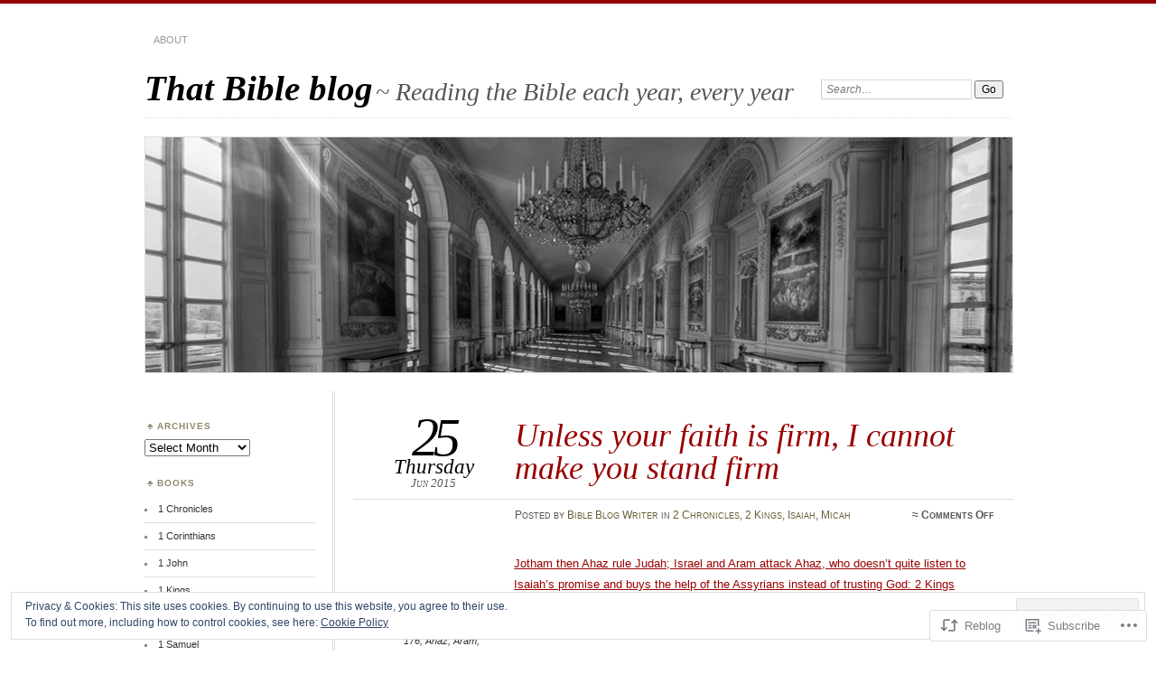

--- FILE ---
content_type: text/html; charset=UTF-8
request_url: https://thatbibleblog.com/2015/06/25/unless-your-faith-is-firm-i-cannot-make-you-stand-firm/
body_size: 23640
content:
<!DOCTYPE html>
<!--[if IE 7]>
<html id="ie7" lang="en">
<![endif]-->
<!--[if IE 8]>
<html id="ie8" lang="en">
<![endif]-->
<!--[if !(IE 7) & !(IE 8)]><!-->
<html lang="en">
<!--<![endif]-->
<head>
<meta charset="UTF-8" />
<meta name="viewport" content="width=device-width" />
<title>Unless your faith is firm, I cannot make you stand firm | That Bible blog</title>
<link rel="profile" href="http://gmpg.org/xfn/11" />
<link rel="pingback" href="https://thatbibleblog.com/xmlrpc.php" />
<!--[if lt IE 9]>
<script src="https://s0.wp.com/wp-content/themes/pub/chateau/js/html5.js?m=1315596887i" type="text/javascript"></script>
<![endif]-->
<meta name='robots' content='max-image-preview:large' />

<!-- Async WordPress.com Remote Login -->
<script id="wpcom_remote_login_js">
var wpcom_remote_login_extra_auth = '';
function wpcom_remote_login_remove_dom_node_id( element_id ) {
	var dom_node = document.getElementById( element_id );
	if ( dom_node ) { dom_node.parentNode.removeChild( dom_node ); }
}
function wpcom_remote_login_remove_dom_node_classes( class_name ) {
	var dom_nodes = document.querySelectorAll( '.' + class_name );
	for ( var i = 0; i < dom_nodes.length; i++ ) {
		dom_nodes[ i ].parentNode.removeChild( dom_nodes[ i ] );
	}
}
function wpcom_remote_login_final_cleanup() {
	wpcom_remote_login_remove_dom_node_classes( "wpcom_remote_login_msg" );
	wpcom_remote_login_remove_dom_node_id( "wpcom_remote_login_key" );
	wpcom_remote_login_remove_dom_node_id( "wpcom_remote_login_validate" );
	wpcom_remote_login_remove_dom_node_id( "wpcom_remote_login_js" );
	wpcom_remote_login_remove_dom_node_id( "wpcom_request_access_iframe" );
	wpcom_remote_login_remove_dom_node_id( "wpcom_request_access_styles" );
}

// Watch for messages back from the remote login
window.addEventListener( "message", function( e ) {
	if ( e.origin === "https://r-login.wordpress.com" ) {
		var data = {};
		try {
			data = JSON.parse( e.data );
		} catch( e ) {
			wpcom_remote_login_final_cleanup();
			return;
		}

		if ( data.msg === 'LOGIN' ) {
			// Clean up the login check iframe
			wpcom_remote_login_remove_dom_node_id( "wpcom_remote_login_key" );

			var id_regex = new RegExp( /^[0-9]+$/ );
			var token_regex = new RegExp( /^.*|.*|.*$/ );
			if (
				token_regex.test( data.token )
				&& id_regex.test( data.wpcomid )
			) {
				// We have everything we need to ask for a login
				var script = document.createElement( "script" );
				script.setAttribute( "id", "wpcom_remote_login_validate" );
				script.src = '/remote-login.php?wpcom_remote_login=validate'
					+ '&wpcomid=' + data.wpcomid
					+ '&token=' + encodeURIComponent( data.token )
					+ '&host=' + window.location.protocol
					+ '//' + window.location.hostname
					+ '&postid=2703'
					+ '&is_singular=1';
				document.body.appendChild( script );
			}

			return;
		}

		// Safari ITP, not logged in, so redirect
		if ( data.msg === 'LOGIN-REDIRECT' ) {
			window.location = 'https://wordpress.com/log-in?redirect_to=' + window.location.href;
			return;
		}

		// Safari ITP, storage access failed, remove the request
		if ( data.msg === 'LOGIN-REMOVE' ) {
			var css_zap = 'html { -webkit-transition: margin-top 1s; transition: margin-top 1s; } /* 9001 */ html { margin-top: 0 !important; } * html body { margin-top: 0 !important; } @media screen and ( max-width: 782px ) { html { margin-top: 0 !important; } * html body { margin-top: 0 !important; } }';
			var style_zap = document.createElement( 'style' );
			style_zap.type = 'text/css';
			style_zap.appendChild( document.createTextNode( css_zap ) );
			document.body.appendChild( style_zap );

			var e = document.getElementById( 'wpcom_request_access_iframe' );
			e.parentNode.removeChild( e );

			document.cookie = 'wordpress_com_login_access=denied; path=/; max-age=31536000';

			return;
		}

		// Safari ITP
		if ( data.msg === 'REQUEST_ACCESS' ) {
			console.log( 'request access: safari' );

			// Check ITP iframe enable/disable knob
			if ( wpcom_remote_login_extra_auth !== 'safari_itp_iframe' ) {
				return;
			}

			// If we are in a "private window" there is no ITP.
			var private_window = false;
			try {
				var opendb = window.openDatabase( null, null, null, null );
			} catch( e ) {
				private_window = true;
			}

			if ( private_window ) {
				console.log( 'private window' );
				return;
			}

			var iframe = document.createElement( 'iframe' );
			iframe.id = 'wpcom_request_access_iframe';
			iframe.setAttribute( 'scrolling', 'no' );
			iframe.setAttribute( 'sandbox', 'allow-storage-access-by-user-activation allow-scripts allow-same-origin allow-top-navigation-by-user-activation' );
			iframe.src = 'https://r-login.wordpress.com/remote-login.php?wpcom_remote_login=request_access&origin=' + encodeURIComponent( data.origin ) + '&wpcomid=' + encodeURIComponent( data.wpcomid );

			var css = 'html { -webkit-transition: margin-top 1s; transition: margin-top 1s; } /* 9001 */ html { margin-top: 46px !important; } * html body { margin-top: 46px !important; } @media screen and ( max-width: 660px ) { html { margin-top: 71px !important; } * html body { margin-top: 71px !important; } #wpcom_request_access_iframe { display: block; height: 71px !important; } } #wpcom_request_access_iframe { border: 0px; height: 46px; position: fixed; top: 0; left: 0; width: 100%; min-width: 100%; z-index: 99999; background: #23282d; } ';

			var style = document.createElement( 'style' );
			style.type = 'text/css';
			style.id = 'wpcom_request_access_styles';
			style.appendChild( document.createTextNode( css ) );
			document.body.appendChild( style );

			document.body.appendChild( iframe );
		}

		if ( data.msg === 'DONE' ) {
			wpcom_remote_login_final_cleanup();
		}
	}
}, false );

// Inject the remote login iframe after the page has had a chance to load
// more critical resources
window.addEventListener( "DOMContentLoaded", function( e ) {
	var iframe = document.createElement( "iframe" );
	iframe.style.display = "none";
	iframe.setAttribute( "scrolling", "no" );
	iframe.setAttribute( "id", "wpcom_remote_login_key" );
	iframe.src = "https://r-login.wordpress.com/remote-login.php"
		+ "?wpcom_remote_login=key"
		+ "&origin=aHR0cHM6Ly90aGF0YmlibGVibG9nLmNvbQ%3D%3D"
		+ "&wpcomid=66215963"
		+ "&time=" + Math.floor( Date.now() / 1000 );
	document.body.appendChild( iframe );
}, false );
</script>
<link rel='dns-prefetch' href='//s0.wp.com' />
<link rel="alternate" type="application/rss+xml" title="That Bible blog &raquo; Feed" href="https://thatbibleblog.com/feed/" />
<link rel="alternate" type="application/rss+xml" title="That Bible blog &raquo; Comments Feed" href="https://thatbibleblog.com/comments/feed/" />
	<script type="text/javascript">
		/* <![CDATA[ */
		function addLoadEvent(func) {
			var oldonload = window.onload;
			if (typeof window.onload != 'function') {
				window.onload = func;
			} else {
				window.onload = function () {
					oldonload();
					func();
				}
			}
		}
		/* ]]> */
	</script>
	<link crossorigin='anonymous' rel='stylesheet' id='all-css-0-1' href='/_static/??-eJx9zN0KwjAMhuEbsgZ/5vBAvJbShtE1bYNJKLt7NxEEEQ9fku+Bzi60qlgVijkmm1IV6ClOqAJo67XlhI58B8XC5BUFRBfCfRDZwW9gRmUf8rtBrEJp0WjdPnAzouMm+lX/REoZP+6rtvd7uR3G4XQcr5fzMD8BGYBNRA==&cssminify=yes' type='text/css' media='all' />
<style id='wp-emoji-styles-inline-css'>

	img.wp-smiley, img.emoji {
		display: inline !important;
		border: none !important;
		box-shadow: none !important;
		height: 1em !important;
		width: 1em !important;
		margin: 0 0.07em !important;
		vertical-align: -0.1em !important;
		background: none !important;
		padding: 0 !important;
	}
/*# sourceURL=wp-emoji-styles-inline-css */
</style>
<link crossorigin='anonymous' rel='stylesheet' id='all-css-2-1' href='/wp-content/plugins/gutenberg-core/v22.2.0/build/styles/block-library/style.css?m=1764855221i&cssminify=yes' type='text/css' media='all' />
<style id='wp-block-library-inline-css'>
.has-text-align-justify {
	text-align:justify;
}
.has-text-align-justify{text-align:justify;}

/*# sourceURL=wp-block-library-inline-css */
</style><style id='global-styles-inline-css'>
:root{--wp--preset--aspect-ratio--square: 1;--wp--preset--aspect-ratio--4-3: 4/3;--wp--preset--aspect-ratio--3-4: 3/4;--wp--preset--aspect-ratio--3-2: 3/2;--wp--preset--aspect-ratio--2-3: 2/3;--wp--preset--aspect-ratio--16-9: 16/9;--wp--preset--aspect-ratio--9-16: 9/16;--wp--preset--color--black: #000000;--wp--preset--color--cyan-bluish-gray: #abb8c3;--wp--preset--color--white: #ffffff;--wp--preset--color--pale-pink: #f78da7;--wp--preset--color--vivid-red: #cf2e2e;--wp--preset--color--luminous-vivid-orange: #ff6900;--wp--preset--color--luminous-vivid-amber: #fcb900;--wp--preset--color--light-green-cyan: #7bdcb5;--wp--preset--color--vivid-green-cyan: #00d084;--wp--preset--color--pale-cyan-blue: #8ed1fc;--wp--preset--color--vivid-cyan-blue: #0693e3;--wp--preset--color--vivid-purple: #9b51e0;--wp--preset--gradient--vivid-cyan-blue-to-vivid-purple: linear-gradient(135deg,rgb(6,147,227) 0%,rgb(155,81,224) 100%);--wp--preset--gradient--light-green-cyan-to-vivid-green-cyan: linear-gradient(135deg,rgb(122,220,180) 0%,rgb(0,208,130) 100%);--wp--preset--gradient--luminous-vivid-amber-to-luminous-vivid-orange: linear-gradient(135deg,rgb(252,185,0) 0%,rgb(255,105,0) 100%);--wp--preset--gradient--luminous-vivid-orange-to-vivid-red: linear-gradient(135deg,rgb(255,105,0) 0%,rgb(207,46,46) 100%);--wp--preset--gradient--very-light-gray-to-cyan-bluish-gray: linear-gradient(135deg,rgb(238,238,238) 0%,rgb(169,184,195) 100%);--wp--preset--gradient--cool-to-warm-spectrum: linear-gradient(135deg,rgb(74,234,220) 0%,rgb(151,120,209) 20%,rgb(207,42,186) 40%,rgb(238,44,130) 60%,rgb(251,105,98) 80%,rgb(254,248,76) 100%);--wp--preset--gradient--blush-light-purple: linear-gradient(135deg,rgb(255,206,236) 0%,rgb(152,150,240) 100%);--wp--preset--gradient--blush-bordeaux: linear-gradient(135deg,rgb(254,205,165) 0%,rgb(254,45,45) 50%,rgb(107,0,62) 100%);--wp--preset--gradient--luminous-dusk: linear-gradient(135deg,rgb(255,203,112) 0%,rgb(199,81,192) 50%,rgb(65,88,208) 100%);--wp--preset--gradient--pale-ocean: linear-gradient(135deg,rgb(255,245,203) 0%,rgb(182,227,212) 50%,rgb(51,167,181) 100%);--wp--preset--gradient--electric-grass: linear-gradient(135deg,rgb(202,248,128) 0%,rgb(113,206,126) 100%);--wp--preset--gradient--midnight: linear-gradient(135deg,rgb(2,3,129) 0%,rgb(40,116,252) 100%);--wp--preset--font-size--small: 13px;--wp--preset--font-size--medium: 20px;--wp--preset--font-size--large: 36px;--wp--preset--font-size--x-large: 42px;--wp--preset--font-family--albert-sans: 'Albert Sans', sans-serif;--wp--preset--font-family--alegreya: Alegreya, serif;--wp--preset--font-family--arvo: Arvo, serif;--wp--preset--font-family--bodoni-moda: 'Bodoni Moda', serif;--wp--preset--font-family--bricolage-grotesque: 'Bricolage Grotesque', sans-serif;--wp--preset--font-family--cabin: Cabin, sans-serif;--wp--preset--font-family--chivo: Chivo, sans-serif;--wp--preset--font-family--commissioner: Commissioner, sans-serif;--wp--preset--font-family--cormorant: Cormorant, serif;--wp--preset--font-family--courier-prime: 'Courier Prime', monospace;--wp--preset--font-family--crimson-pro: 'Crimson Pro', serif;--wp--preset--font-family--dm-mono: 'DM Mono', monospace;--wp--preset--font-family--dm-sans: 'DM Sans', sans-serif;--wp--preset--font-family--dm-serif-display: 'DM Serif Display', serif;--wp--preset--font-family--domine: Domine, serif;--wp--preset--font-family--eb-garamond: 'EB Garamond', serif;--wp--preset--font-family--epilogue: Epilogue, sans-serif;--wp--preset--font-family--fahkwang: Fahkwang, sans-serif;--wp--preset--font-family--figtree: Figtree, sans-serif;--wp--preset--font-family--fira-sans: 'Fira Sans', sans-serif;--wp--preset--font-family--fjalla-one: 'Fjalla One', sans-serif;--wp--preset--font-family--fraunces: Fraunces, serif;--wp--preset--font-family--gabarito: Gabarito, system-ui;--wp--preset--font-family--ibm-plex-mono: 'IBM Plex Mono', monospace;--wp--preset--font-family--ibm-plex-sans: 'IBM Plex Sans', sans-serif;--wp--preset--font-family--ibarra-real-nova: 'Ibarra Real Nova', serif;--wp--preset--font-family--instrument-serif: 'Instrument Serif', serif;--wp--preset--font-family--inter: Inter, sans-serif;--wp--preset--font-family--josefin-sans: 'Josefin Sans', sans-serif;--wp--preset--font-family--jost: Jost, sans-serif;--wp--preset--font-family--libre-baskerville: 'Libre Baskerville', serif;--wp--preset--font-family--libre-franklin: 'Libre Franklin', sans-serif;--wp--preset--font-family--literata: Literata, serif;--wp--preset--font-family--lora: Lora, serif;--wp--preset--font-family--merriweather: Merriweather, serif;--wp--preset--font-family--montserrat: Montserrat, sans-serif;--wp--preset--font-family--newsreader: Newsreader, serif;--wp--preset--font-family--noto-sans-mono: 'Noto Sans Mono', sans-serif;--wp--preset--font-family--nunito: Nunito, sans-serif;--wp--preset--font-family--open-sans: 'Open Sans', sans-serif;--wp--preset--font-family--overpass: Overpass, sans-serif;--wp--preset--font-family--pt-serif: 'PT Serif', serif;--wp--preset--font-family--petrona: Petrona, serif;--wp--preset--font-family--piazzolla: Piazzolla, serif;--wp--preset--font-family--playfair-display: 'Playfair Display', serif;--wp--preset--font-family--plus-jakarta-sans: 'Plus Jakarta Sans', sans-serif;--wp--preset--font-family--poppins: Poppins, sans-serif;--wp--preset--font-family--raleway: Raleway, sans-serif;--wp--preset--font-family--roboto: Roboto, sans-serif;--wp--preset--font-family--roboto-slab: 'Roboto Slab', serif;--wp--preset--font-family--rubik: Rubik, sans-serif;--wp--preset--font-family--rufina: Rufina, serif;--wp--preset--font-family--sora: Sora, sans-serif;--wp--preset--font-family--source-sans-3: 'Source Sans 3', sans-serif;--wp--preset--font-family--source-serif-4: 'Source Serif 4', serif;--wp--preset--font-family--space-mono: 'Space Mono', monospace;--wp--preset--font-family--syne: Syne, sans-serif;--wp--preset--font-family--texturina: Texturina, serif;--wp--preset--font-family--urbanist: Urbanist, sans-serif;--wp--preset--font-family--work-sans: 'Work Sans', sans-serif;--wp--preset--spacing--20: 0.44rem;--wp--preset--spacing--30: 0.67rem;--wp--preset--spacing--40: 1rem;--wp--preset--spacing--50: 1.5rem;--wp--preset--spacing--60: 2.25rem;--wp--preset--spacing--70: 3.38rem;--wp--preset--spacing--80: 5.06rem;--wp--preset--shadow--natural: 6px 6px 9px rgba(0, 0, 0, 0.2);--wp--preset--shadow--deep: 12px 12px 50px rgba(0, 0, 0, 0.4);--wp--preset--shadow--sharp: 6px 6px 0px rgba(0, 0, 0, 0.2);--wp--preset--shadow--outlined: 6px 6px 0px -3px rgb(255, 255, 255), 6px 6px rgb(0, 0, 0);--wp--preset--shadow--crisp: 6px 6px 0px rgb(0, 0, 0);}:where(.is-layout-flex){gap: 0.5em;}:where(.is-layout-grid){gap: 0.5em;}body .is-layout-flex{display: flex;}.is-layout-flex{flex-wrap: wrap;align-items: center;}.is-layout-flex > :is(*, div){margin: 0;}body .is-layout-grid{display: grid;}.is-layout-grid > :is(*, div){margin: 0;}:where(.wp-block-columns.is-layout-flex){gap: 2em;}:where(.wp-block-columns.is-layout-grid){gap: 2em;}:where(.wp-block-post-template.is-layout-flex){gap: 1.25em;}:where(.wp-block-post-template.is-layout-grid){gap: 1.25em;}.has-black-color{color: var(--wp--preset--color--black) !important;}.has-cyan-bluish-gray-color{color: var(--wp--preset--color--cyan-bluish-gray) !important;}.has-white-color{color: var(--wp--preset--color--white) !important;}.has-pale-pink-color{color: var(--wp--preset--color--pale-pink) !important;}.has-vivid-red-color{color: var(--wp--preset--color--vivid-red) !important;}.has-luminous-vivid-orange-color{color: var(--wp--preset--color--luminous-vivid-orange) !important;}.has-luminous-vivid-amber-color{color: var(--wp--preset--color--luminous-vivid-amber) !important;}.has-light-green-cyan-color{color: var(--wp--preset--color--light-green-cyan) !important;}.has-vivid-green-cyan-color{color: var(--wp--preset--color--vivid-green-cyan) !important;}.has-pale-cyan-blue-color{color: var(--wp--preset--color--pale-cyan-blue) !important;}.has-vivid-cyan-blue-color{color: var(--wp--preset--color--vivid-cyan-blue) !important;}.has-vivid-purple-color{color: var(--wp--preset--color--vivid-purple) !important;}.has-black-background-color{background-color: var(--wp--preset--color--black) !important;}.has-cyan-bluish-gray-background-color{background-color: var(--wp--preset--color--cyan-bluish-gray) !important;}.has-white-background-color{background-color: var(--wp--preset--color--white) !important;}.has-pale-pink-background-color{background-color: var(--wp--preset--color--pale-pink) !important;}.has-vivid-red-background-color{background-color: var(--wp--preset--color--vivid-red) !important;}.has-luminous-vivid-orange-background-color{background-color: var(--wp--preset--color--luminous-vivid-orange) !important;}.has-luminous-vivid-amber-background-color{background-color: var(--wp--preset--color--luminous-vivid-amber) !important;}.has-light-green-cyan-background-color{background-color: var(--wp--preset--color--light-green-cyan) !important;}.has-vivid-green-cyan-background-color{background-color: var(--wp--preset--color--vivid-green-cyan) !important;}.has-pale-cyan-blue-background-color{background-color: var(--wp--preset--color--pale-cyan-blue) !important;}.has-vivid-cyan-blue-background-color{background-color: var(--wp--preset--color--vivid-cyan-blue) !important;}.has-vivid-purple-background-color{background-color: var(--wp--preset--color--vivid-purple) !important;}.has-black-border-color{border-color: var(--wp--preset--color--black) !important;}.has-cyan-bluish-gray-border-color{border-color: var(--wp--preset--color--cyan-bluish-gray) !important;}.has-white-border-color{border-color: var(--wp--preset--color--white) !important;}.has-pale-pink-border-color{border-color: var(--wp--preset--color--pale-pink) !important;}.has-vivid-red-border-color{border-color: var(--wp--preset--color--vivid-red) !important;}.has-luminous-vivid-orange-border-color{border-color: var(--wp--preset--color--luminous-vivid-orange) !important;}.has-luminous-vivid-amber-border-color{border-color: var(--wp--preset--color--luminous-vivid-amber) !important;}.has-light-green-cyan-border-color{border-color: var(--wp--preset--color--light-green-cyan) !important;}.has-vivid-green-cyan-border-color{border-color: var(--wp--preset--color--vivid-green-cyan) !important;}.has-pale-cyan-blue-border-color{border-color: var(--wp--preset--color--pale-cyan-blue) !important;}.has-vivid-cyan-blue-border-color{border-color: var(--wp--preset--color--vivid-cyan-blue) !important;}.has-vivid-purple-border-color{border-color: var(--wp--preset--color--vivid-purple) !important;}.has-vivid-cyan-blue-to-vivid-purple-gradient-background{background: var(--wp--preset--gradient--vivid-cyan-blue-to-vivid-purple) !important;}.has-light-green-cyan-to-vivid-green-cyan-gradient-background{background: var(--wp--preset--gradient--light-green-cyan-to-vivid-green-cyan) !important;}.has-luminous-vivid-amber-to-luminous-vivid-orange-gradient-background{background: var(--wp--preset--gradient--luminous-vivid-amber-to-luminous-vivid-orange) !important;}.has-luminous-vivid-orange-to-vivid-red-gradient-background{background: var(--wp--preset--gradient--luminous-vivid-orange-to-vivid-red) !important;}.has-very-light-gray-to-cyan-bluish-gray-gradient-background{background: var(--wp--preset--gradient--very-light-gray-to-cyan-bluish-gray) !important;}.has-cool-to-warm-spectrum-gradient-background{background: var(--wp--preset--gradient--cool-to-warm-spectrum) !important;}.has-blush-light-purple-gradient-background{background: var(--wp--preset--gradient--blush-light-purple) !important;}.has-blush-bordeaux-gradient-background{background: var(--wp--preset--gradient--blush-bordeaux) !important;}.has-luminous-dusk-gradient-background{background: var(--wp--preset--gradient--luminous-dusk) !important;}.has-pale-ocean-gradient-background{background: var(--wp--preset--gradient--pale-ocean) !important;}.has-electric-grass-gradient-background{background: var(--wp--preset--gradient--electric-grass) !important;}.has-midnight-gradient-background{background: var(--wp--preset--gradient--midnight) !important;}.has-small-font-size{font-size: var(--wp--preset--font-size--small) !important;}.has-medium-font-size{font-size: var(--wp--preset--font-size--medium) !important;}.has-large-font-size{font-size: var(--wp--preset--font-size--large) !important;}.has-x-large-font-size{font-size: var(--wp--preset--font-size--x-large) !important;}.has-albert-sans-font-family{font-family: var(--wp--preset--font-family--albert-sans) !important;}.has-alegreya-font-family{font-family: var(--wp--preset--font-family--alegreya) !important;}.has-arvo-font-family{font-family: var(--wp--preset--font-family--arvo) !important;}.has-bodoni-moda-font-family{font-family: var(--wp--preset--font-family--bodoni-moda) !important;}.has-bricolage-grotesque-font-family{font-family: var(--wp--preset--font-family--bricolage-grotesque) !important;}.has-cabin-font-family{font-family: var(--wp--preset--font-family--cabin) !important;}.has-chivo-font-family{font-family: var(--wp--preset--font-family--chivo) !important;}.has-commissioner-font-family{font-family: var(--wp--preset--font-family--commissioner) !important;}.has-cormorant-font-family{font-family: var(--wp--preset--font-family--cormorant) !important;}.has-courier-prime-font-family{font-family: var(--wp--preset--font-family--courier-prime) !important;}.has-crimson-pro-font-family{font-family: var(--wp--preset--font-family--crimson-pro) !important;}.has-dm-mono-font-family{font-family: var(--wp--preset--font-family--dm-mono) !important;}.has-dm-sans-font-family{font-family: var(--wp--preset--font-family--dm-sans) !important;}.has-dm-serif-display-font-family{font-family: var(--wp--preset--font-family--dm-serif-display) !important;}.has-domine-font-family{font-family: var(--wp--preset--font-family--domine) !important;}.has-eb-garamond-font-family{font-family: var(--wp--preset--font-family--eb-garamond) !important;}.has-epilogue-font-family{font-family: var(--wp--preset--font-family--epilogue) !important;}.has-fahkwang-font-family{font-family: var(--wp--preset--font-family--fahkwang) !important;}.has-figtree-font-family{font-family: var(--wp--preset--font-family--figtree) !important;}.has-fira-sans-font-family{font-family: var(--wp--preset--font-family--fira-sans) !important;}.has-fjalla-one-font-family{font-family: var(--wp--preset--font-family--fjalla-one) !important;}.has-fraunces-font-family{font-family: var(--wp--preset--font-family--fraunces) !important;}.has-gabarito-font-family{font-family: var(--wp--preset--font-family--gabarito) !important;}.has-ibm-plex-mono-font-family{font-family: var(--wp--preset--font-family--ibm-plex-mono) !important;}.has-ibm-plex-sans-font-family{font-family: var(--wp--preset--font-family--ibm-plex-sans) !important;}.has-ibarra-real-nova-font-family{font-family: var(--wp--preset--font-family--ibarra-real-nova) !important;}.has-instrument-serif-font-family{font-family: var(--wp--preset--font-family--instrument-serif) !important;}.has-inter-font-family{font-family: var(--wp--preset--font-family--inter) !important;}.has-josefin-sans-font-family{font-family: var(--wp--preset--font-family--josefin-sans) !important;}.has-jost-font-family{font-family: var(--wp--preset--font-family--jost) !important;}.has-libre-baskerville-font-family{font-family: var(--wp--preset--font-family--libre-baskerville) !important;}.has-libre-franklin-font-family{font-family: var(--wp--preset--font-family--libre-franklin) !important;}.has-literata-font-family{font-family: var(--wp--preset--font-family--literata) !important;}.has-lora-font-family{font-family: var(--wp--preset--font-family--lora) !important;}.has-merriweather-font-family{font-family: var(--wp--preset--font-family--merriweather) !important;}.has-montserrat-font-family{font-family: var(--wp--preset--font-family--montserrat) !important;}.has-newsreader-font-family{font-family: var(--wp--preset--font-family--newsreader) !important;}.has-noto-sans-mono-font-family{font-family: var(--wp--preset--font-family--noto-sans-mono) !important;}.has-nunito-font-family{font-family: var(--wp--preset--font-family--nunito) !important;}.has-open-sans-font-family{font-family: var(--wp--preset--font-family--open-sans) !important;}.has-overpass-font-family{font-family: var(--wp--preset--font-family--overpass) !important;}.has-pt-serif-font-family{font-family: var(--wp--preset--font-family--pt-serif) !important;}.has-petrona-font-family{font-family: var(--wp--preset--font-family--petrona) !important;}.has-piazzolla-font-family{font-family: var(--wp--preset--font-family--piazzolla) !important;}.has-playfair-display-font-family{font-family: var(--wp--preset--font-family--playfair-display) !important;}.has-plus-jakarta-sans-font-family{font-family: var(--wp--preset--font-family--plus-jakarta-sans) !important;}.has-poppins-font-family{font-family: var(--wp--preset--font-family--poppins) !important;}.has-raleway-font-family{font-family: var(--wp--preset--font-family--raleway) !important;}.has-roboto-font-family{font-family: var(--wp--preset--font-family--roboto) !important;}.has-roboto-slab-font-family{font-family: var(--wp--preset--font-family--roboto-slab) !important;}.has-rubik-font-family{font-family: var(--wp--preset--font-family--rubik) !important;}.has-rufina-font-family{font-family: var(--wp--preset--font-family--rufina) !important;}.has-sora-font-family{font-family: var(--wp--preset--font-family--sora) !important;}.has-source-sans-3-font-family{font-family: var(--wp--preset--font-family--source-sans-3) !important;}.has-source-serif-4-font-family{font-family: var(--wp--preset--font-family--source-serif-4) !important;}.has-space-mono-font-family{font-family: var(--wp--preset--font-family--space-mono) !important;}.has-syne-font-family{font-family: var(--wp--preset--font-family--syne) !important;}.has-texturina-font-family{font-family: var(--wp--preset--font-family--texturina) !important;}.has-urbanist-font-family{font-family: var(--wp--preset--font-family--urbanist) !important;}.has-work-sans-font-family{font-family: var(--wp--preset--font-family--work-sans) !important;}
/*# sourceURL=global-styles-inline-css */
</style>

<style id='classic-theme-styles-inline-css'>
/*! This file is auto-generated */
.wp-block-button__link{color:#fff;background-color:#32373c;border-radius:9999px;box-shadow:none;text-decoration:none;padding:calc(.667em + 2px) calc(1.333em + 2px);font-size:1.125em}.wp-block-file__button{background:#32373c;color:#fff;text-decoration:none}
/*# sourceURL=/wp-includes/css/classic-themes.min.css */
</style>
<link crossorigin='anonymous' rel='stylesheet' id='all-css-4-1' href='/_static/??-eJyNj90KwjAMhV/IGOZk4oX4LF0Xu0r/aFKmb2/dEBFleBNODufjJDgl0DEIBUFfILlibGDUMVP1fVKCNeFpsIoc+RrbauYN/sYmOxiSivNLg9BtHUm1Bvo+ZWKGOr0tHmSsXfzFLTam0qMelZAqyHJ39E/QBr2EYa5cuylT76Kp0syfvNc1yFAEF7USG8PHAhenbH6iZ39qDvumO7btrrs+AMjAjfs=&cssminify=yes' type='text/css' media='all' />
<link crossorigin='anonymous' rel='stylesheet' id='print-css-5-1' href='/wp-content/mu-plugins/global-print/global-print.css?m=1465851035i&cssminify=yes' type='text/css' media='print' />
<style id='jetpack-global-styles-frontend-style-inline-css'>
:root { --font-headings: unset; --font-base: unset; --font-headings-default: -apple-system,BlinkMacSystemFont,"Segoe UI",Roboto,Oxygen-Sans,Ubuntu,Cantarell,"Helvetica Neue",sans-serif; --font-base-default: -apple-system,BlinkMacSystemFont,"Segoe UI",Roboto,Oxygen-Sans,Ubuntu,Cantarell,"Helvetica Neue",sans-serif;}
/*# sourceURL=jetpack-global-styles-frontend-style-inline-css */
</style>
<link crossorigin='anonymous' rel='stylesheet' id='all-css-8-1' href='/_static/??-eJyNjcsKAjEMRX/IGtQZBxfip0hMS9sxTYppGfx7H7gRN+7ugcs5sFRHKi1Ig9Jd5R6zGMyhVaTrh8G6QFHfORhYwlvw6P39PbPENZmt4G/ROQuBKWVkxxrVvuBH1lIoz2waILJekF+HUzlupnG3nQ77YZwfuRJIaQ==&cssminify=yes' type='text/css' media='all' />
<script type="text/javascript" id="jetpack_related-posts-js-extra">
/* <![CDATA[ */
var related_posts_js_options = {"post_heading":"h4"};
//# sourceURL=jetpack_related-posts-js-extra
/* ]]> */
</script>
<script type="text/javascript" id="wpcom-actionbar-placeholder-js-extra">
/* <![CDATA[ */
var actionbardata = {"siteID":"66215963","postID":"2703","siteURL":"https://thatbibleblog.com","xhrURL":"https://thatbibleblog.com/wp-admin/admin-ajax.php","nonce":"254b6b84e8","isLoggedIn":"","statusMessage":"","subsEmailDefault":"instantly","proxyScriptUrl":"https://s0.wp.com/wp-content/js/wpcom-proxy-request.js?m=1513050504i&amp;ver=20211021","shortlink":"https://wp.me/p4tPNp-HB","i18n":{"followedText":"New posts from this site will now appear in your \u003Ca href=\"https://wordpress.com/reader\"\u003EReader\u003C/a\u003E","foldBar":"Collapse this bar","unfoldBar":"Expand this bar","shortLinkCopied":"Shortlink copied to clipboard."}};
//# sourceURL=wpcom-actionbar-placeholder-js-extra
/* ]]> */
</script>
<script type="text/javascript" id="jetpack-mu-wpcom-settings-js-before">
/* <![CDATA[ */
var JETPACK_MU_WPCOM_SETTINGS = {"assetsUrl":"https://s0.wp.com/wp-content/mu-plugins/jetpack-mu-wpcom-plugin/sun/jetpack_vendor/automattic/jetpack-mu-wpcom/src/build/"};
//# sourceURL=jetpack-mu-wpcom-settings-js-before
/* ]]> */
</script>
<script crossorigin='anonymous' type='text/javascript'  src='/_static/??-eJxdjd0KAiEQhV+o2clg2b2JHiVcFdF0HBxt6+3bhYjq6vBx/nBlMIWao4a5A6fuAwlG11ib25tROuE1kMGlh2SxuqSbs8BFmvzSkAMNUQ74tRu3TGrAtTye/96Siv+8rqVabQVM0iJO9qLJjPfTLkCFwFuu28Qln9U0jkelpnmOL35BR9g='></script>
<script type="text/javascript" id="rlt-proxy-js-after">
/* <![CDATA[ */
	rltInitialize( {"token":null,"iframeOrigins":["https:\/\/widgets.wp.com"]} );
//# sourceURL=rlt-proxy-js-after
/* ]]> */
</script>
<link rel="EditURI" type="application/rsd+xml" title="RSD" href="https://thatbibleblogdotcom.wordpress.com/xmlrpc.php?rsd" />
<meta name="generator" content="WordPress.com" />
<link rel="canonical" href="https://thatbibleblog.com/2015/06/25/unless-your-faith-is-firm-i-cannot-make-you-stand-firm/" />
<link rel='shortlink' href='https://wp.me/p4tPNp-HB' />
<link rel="alternate" type="application/json+oembed" href="https://public-api.wordpress.com/oembed/?format=json&amp;url=https%3A%2F%2Fthatbibleblog.com%2F2015%2F06%2F25%2Funless-your-faith-is-firm-i-cannot-make-you-stand-firm%2F&amp;for=wpcom-auto-discovery" /><link rel="alternate" type="application/xml+oembed" href="https://public-api.wordpress.com/oembed/?format=xml&amp;url=https%3A%2F%2Fthatbibleblog.com%2F2015%2F06%2F25%2Funless-your-faith-is-firm-i-cannot-make-you-stand-firm%2F&amp;for=wpcom-auto-discovery" />
<!-- Jetpack Open Graph Tags -->
<meta property="og:type" content="article" />
<meta property="og:title" content="Unless your faith is firm, I cannot make you stand firm" />
<meta property="og:url" content="https://thatbibleblog.com/2015/06/25/unless-your-faith-is-firm-i-cannot-make-you-stand-firm/" />
<meta property="og:description" content="Jotham then Ahaz rule Judah; Israel and Aram attack Ahaz, who doesn&#8217;t quite listen to Isaiah&#8217;s promise and buys the help of the Assyrians instead of trusting God: 2 Kings 15:32−38; 2 Ch…" />
<meta property="article:published_time" content="2015-06-25T05:22:20+00:00" />
<meta property="article:modified_time" content="2015-07-12T05:38:52+00:00" />
<meta property="og:site_name" content="That Bible blog" />
<meta property="og:image" content="https://s0.wp.com/i/blank.jpg?m=1383295312i" />
<meta property="og:image:width" content="200" />
<meta property="og:image:height" content="200" />
<meta property="og:image:alt" content="" />
<meta property="og:locale" content="en_US" />
<meta property="article:publisher" content="https://www.facebook.com/WordPresscom" />
<meta name="twitter:text:title" content="Unless your faith is firm, I cannot make you stand&nbsp;firm" />
<meta name="twitter:card" content="summary" />

<!-- End Jetpack Open Graph Tags -->
<link rel="shortcut icon" type="image/x-icon" href="https://s0.wp.com/i/favicon.ico?m=1713425267i" sizes="16x16 24x24 32x32 48x48" />
<link rel="icon" type="image/x-icon" href="https://s0.wp.com/i/favicon.ico?m=1713425267i" sizes="16x16 24x24 32x32 48x48" />
<link rel="apple-touch-icon" href="https://s0.wp.com/i/webclip.png?m=1713868326i" />
<link rel='openid.server' href='https://thatbibleblog.com/?openidserver=1' />
<link rel='openid.delegate' href='https://thatbibleblog.com/' />
<link rel="search" type="application/opensearchdescription+xml" href="https://thatbibleblog.com/osd.xml" title="That Bible blog" />
<link rel="search" type="application/opensearchdescription+xml" href="https://s1.wp.com/opensearch.xml" title="WordPress.com" />
<meta name="description" content="Jotham then Ahaz rule Judah; Israel and Aram attack Ahaz, who doesn&#039;t quite listen to Isaiah&#039;s promise and buys the help of the Assyrians instead of trusting God: 2 Kings 15:32−38; 2 Chronicles 27:1−9; Micah 1:1−16; 2 Kings 16:1−6; 2 Chronicles 28:1−4; Isaiah 7:1−25; 2 Kings 16:7−9; 2 Chronicles 28:5−15; 2 Kings 15:30−31 Ahaz, the&hellip;" />
		<script type="text/javascript">

			window.doNotSellCallback = function() {

				var linkElements = [
					'a[href="https://wordpress.com/?ref=footer_blog"]',
					'a[href="https://wordpress.com/?ref=footer_website"]',
					'a[href="https://wordpress.com/?ref=vertical_footer"]',
					'a[href^="https://wordpress.com/?ref=footer_segment_"]',
				].join(',');

				var dnsLink = document.createElement( 'a' );
				dnsLink.href = 'https://wordpress.com/advertising-program-optout/';
				dnsLink.classList.add( 'do-not-sell-link' );
				dnsLink.rel = 'nofollow';
				dnsLink.style.marginLeft = '0.5em';
				dnsLink.textContent = 'Do Not Sell or Share My Personal Information';

				var creditLinks = document.querySelectorAll( linkElements );

				if ( 0 === creditLinks.length ) {
					return false;
				}

				Array.prototype.forEach.call( creditLinks, function( el ) {
					el.insertAdjacentElement( 'afterend', dnsLink );
				});

				return true;
			};

		</script>
		<script type="text/javascript">
	window.google_analytics_uacct = "UA-52447-2";
</script>

<script type="text/javascript">
	var _gaq = _gaq || [];
	_gaq.push(['_setAccount', 'UA-52447-2']);
	_gaq.push(['_gat._anonymizeIp']);
	_gaq.push(['_setDomainName', 'none']);
	_gaq.push(['_setAllowLinker', true]);
	_gaq.push(['_initData']);
	_gaq.push(['_trackPageview']);

	(function() {
		var ga = document.createElement('script'); ga.type = 'text/javascript'; ga.async = true;
		ga.src = ('https:' == document.location.protocol ? 'https://ssl' : 'http://www') + '.google-analytics.com/ga.js';
		(document.getElementsByTagName('head')[0] || document.getElementsByTagName('body')[0]).appendChild(ga);
	})();
</script>
</head>

<body class="wp-singular post-template-default single single-post postid-2703 single-format-standard wp-theme-pubchateau customizer-styles-applied two-column sidebar-content jetpack-reblog-enabled">
<div id="page" class="hfeed">
		<div id="page-inner">
		<header id="branding" role="banner">
			<nav id="menu" role="navigation">
				<ul class="menu clear-fix">
<li class="page_item page-item-4"><a href="https://thatbibleblog.com/about/">About</a></li>
</ul>
			</nav><!-- end #menu -->

			<div id="main-title">
				<hgroup>
					<h1 id="site-title"><a href="https://thatbibleblog.com/" title="That Bible blog" rel="home">That Bible blog</a></h1>
												<h2 id="site-description">~ Reading the Bible each year, every year</h2>
									</hgroup>
			</div><!-- end #main-title -->

							<div id="search">
					
<form method="get" action="https://thatbibleblog.com//" >
	<div>
		<label for="s" class="assistive-text">Search:</label>
		<input type="text" value="Search&hellip;" name="s" id="s" onfocus="this.value=''" />
		<input type="submit" name="search" value="Go" />
	</div>
</form>
				</div><!-- end #search -->
			
			<div id="main-image">
							<a href="https://thatbibleblog.com/">
													<img src="https://s0.wp.com/wp-content/themes/pub/chateau/images/chateau-default.jpg?m=1391150900i" width="960" height="260" alt="That Bible blog" title="That Bible blog" />
									</a>
						</div><!-- end #main-image -->
		</header><!-- #branding -->
		<div id="main" class="clear-fix">

	<div id="primary">
		<div id="content" class="clear-fix">

		
			<article id="post-2703" class="post-2703 post type-post status-publish format-standard hentry category-2-chronicles category-2-kings category-isaiah category-micah tag-1602238 tag-ahaz tag-aram tag-damascus tag-israel tag-judah tag-northern-kingdom tag-northern-tribes-of-israel tag-pekah tag-rezin">
	<header class="post-title">
				<h1>Unless your faith is firm, I cannot make you stand&nbsp;firm</h1>			<a href="https://thatbibleblog.com/2015/06/25/unless-your-faith-is-firm-i-cannot-make-you-stand-firm/" class="post-permalink">		<p class="post-date">
			<strong>25</strong>
			<em>Thursday</em>
			<span>Jun 2015</span>
		</p>
	</a>
	<div class="post-info clear-fix">
		<p>
			Posted <span class="by-author"> by <span class="author vcard"><a class="url fn n" href="https://thatbibleblog.com/author/bibleblogwriter/" title="View all posts by Bible Blog Writer" rel="author">Bible Blog Writer</a></span></span> in <a href="https://thatbibleblog.com/category/2-chronicles/" rel="category tag">2 Chronicles</a>, <a href="https://thatbibleblog.com/category/2-kings/" rel="category tag">2 Kings</a>, <a href="https://thatbibleblog.com/category/isaiah/" rel="category tag">Isaiah</a>, <a href="https://thatbibleblog.com/category/micah/" rel="category tag">Micah</a>		</p>
		<p class="post-com-count">
			<strong>&asymp; <span>Comments Off<span class="screen-reader-text"> on Unless your faith is firm, I cannot make you stand&nbsp;firm</span></span></strong>
		</p>
	</div><!-- end .post-info -->
	</header><!-- end .post-title -->

	<div class="post-content clear-fix">
			<div class="post-extras">
				<p><strong>Tags</strong></p><p><a href="https://thatbibleblog.com/tag/176/" rel="tag">176</a>, <a href="https://thatbibleblog.com/tag/ahaz/" rel="tag">Ahaz</a>, <a href="https://thatbibleblog.com/tag/aram/" rel="tag">Aram</a>, <a href="https://thatbibleblog.com/tag/damascus/" rel="tag">Damascus</a>, <a href="https://thatbibleblog.com/tag/israel/" rel="tag">Israel</a>, <a href="https://thatbibleblog.com/tag/judah/" rel="tag">Judah</a>, <a href="https://thatbibleblog.com/tag/northern-kingdom/" rel="tag">Northern kingdom</a>, <a href="https://thatbibleblog.com/tag/northern-tribes-of-israel/" rel="tag">northern tribes of Israel</a>, <a href="https://thatbibleblog.com/tag/pekah/" rel="tag">Pekah</a>, <a href="https://thatbibleblog.com/tag/rezin/" rel="tag">Rezin</a></p>	</div><!-- end .post-extras -->

		<div class="post-entry">
			<p><a title="2 Kings 15:32−38; 2 Chronicles 27:1−9; Micah 1:1−16; 2 Kings 16:1−6; 2 Chronicles 28:1−4; Isaiah 7:1−25; 2 Kings 16:7−9; 2 Chronicles 28:5−15; 2 Kings 15:30−31" href="https://www.biblegateway.com/passage/?search=2+Kings+15%3A30-38%3B+2+Chronicles+27%3A1-9%3B+Micah+1%3A1-16%3B+2+Kings+16%3A1-6%3B+2+Chronicles+28%3A1-4%3B+Isaiah+7%3A1-25%3B+2+Kings+16%3A7-9%3B+2+Chronicles+28%3A5-15%3B+2+Kings+15%3A30-31&amp;version=NLT" target="_blank">Jotham then Ahaz rule Judah; Israel and Aram attack Ahaz, who doesn&#8217;t quite listen to Isaiah&#8217;s promise and buys the help of the Assyrians instead of trusting God: 2 Kings 15:32−38; 2 Chronicles 27:1−9; Micah 1:1−16; 2 Kings 16:1−6; 2 Chronicles 28:1−4; Isaiah 7:1−25; 2 Kings 16:7−9; 2 Chronicles 28:5−15; 2 Kings 15:30−31</a></p>
<p>Ahaz, the grandson of Uzziah, was not a &#8216;good&#8217; king:</p>
<blockquote><p><sup>2 Kings 16:2-3</sup> He did not do what was pleasing in the sight of the Lord his God,<sup class="versenum"> </sup>Instead, he followed the example of the kings of Israel, even sacrificing his own son in the fire.</p></blockquote>
<p>Even so, God was prepared to work with him.</p>
<p>With Judah facing the prospect of invasion by Israel (King Pekah) and Syria (King Rezin), there was a way out for him:</p>
<blockquote><p><sup>Isaiah 7:7-9</sup>This invasion will never happen;<br />
it will never take place;<br />
for Syria is no stronger than its capital, Damascus,<br />
and Damascus is no stronger than its king, Rezin.<br />
As for Israel, within sixty-five years<br />
it will be crushed and completely destroyed.<br />
Israel is no stronger than its capital, Samaria,<br />
and Samaria is no stronger than its king, Pekah son of Remaliah.<br />
Unless your faith is firm,<br />
I cannot make you stand firm.</p></blockquote>
<p>Let&#8217;s call it plan A: trust God, get saved from invasion.</p>
<p>What eventually happened was more of a plan B, or even a plan Z (or no plan at all).</p>
<p>Ahaz&#8217;s faith in God was not firm:</p>
<blockquote><p><sup>2 Kings 16:7-8</sup> King Ahaz sent messengers to King Tiglath-pileser of Assyria with this message: &#8216;I am your servant and your vassal. Come up and rescue me from the attacking armies of Aram and Israel.&#8217; Then Ahaz took the silver and gold from the Temple of the Lord and the palace treasury and sent it as a payment to the Assyrian king.</p></blockquote>
<p>It looked good on paper, so to speak, but it backfired spectacularly. Although the literal cause of Ahaz&#8217;s downfall was his chasing after other gods, his reliance on Assyria rather than on God would have had to have played a role:</p>
<blockquote><p><sup>2 Chronicles 28:5</sup> &#8230; the Lord his God allowed the king of Aram to defeat Ahaz and to exile large numbers of his people to Damascus. The armies of the king of Israel also defeated Ahaz and inflicted many casualties on his army.</p></blockquote>
<p>Shortly afterwards, and as a result of the alliance:</p>
<blockquote><p><sup>2 Kings 16:9</sup>So the king of Assyria attacked the Aramean capital of Damascus and led its population away as captives, resettling them in Kir. He also killed King Rezin.</p></blockquote>
<p>We don&#8217;t know what happened to the Judean exiles in Damascus.</p>
<div id="atatags-370373-69603a7432408">
		<script type="text/javascript">
			__ATA = window.__ATA || {};
			__ATA.cmd = window.__ATA.cmd || [];
			__ATA.cmd.push(function() {
				__ATA.initVideoSlot('atatags-370373-69603a7432408', {
					sectionId: '370373',
					format: 'inread'
				});
			});
		</script>
	</div><div id="jp-post-flair" class="sharedaddy sd-like-enabled sd-sharing-enabled"><div class="sharedaddy sd-sharing-enabled"><div class="robots-nocontent sd-block sd-social sd-social-icon-text sd-sharing"><h3 class="sd-title">Share this:</h3><div class="sd-content"><ul><li class="share-twitter"><a rel="nofollow noopener noreferrer"
				data-shared="sharing-twitter-2703"
				class="share-twitter sd-button share-icon"
				href="https://thatbibleblog.com/2015/06/25/unless-your-faith-is-firm-i-cannot-make-you-stand-firm/?share=twitter"
				target="_blank"
				aria-labelledby="sharing-twitter-2703"
				>
				<span id="sharing-twitter-2703" hidden>Click to share on X (Opens in new window)</span>
				<span>X</span>
			</a></li><li class="share-facebook"><a rel="nofollow noopener noreferrer"
				data-shared="sharing-facebook-2703"
				class="share-facebook sd-button share-icon"
				href="https://thatbibleblog.com/2015/06/25/unless-your-faith-is-firm-i-cannot-make-you-stand-firm/?share=facebook"
				target="_blank"
				aria-labelledby="sharing-facebook-2703"
				>
				<span id="sharing-facebook-2703" hidden>Click to share on Facebook (Opens in new window)</span>
				<span>Facebook</span>
			</a></li><li class="share-end"></li></ul></div></div></div><div class='sharedaddy sd-block sd-like jetpack-likes-widget-wrapper jetpack-likes-widget-unloaded' id='like-post-wrapper-66215963-2703-69603a743299b' data-src='//widgets.wp.com/likes/index.html?ver=20260108#blog_id=66215963&amp;post_id=2703&amp;origin=thatbibleblogdotcom.wordpress.com&amp;obj_id=66215963-2703-69603a743299b&amp;domain=thatbibleblog.com' data-name='like-post-frame-66215963-2703-69603a743299b' data-title='Like or Reblog'><div class='likes-widget-placeholder post-likes-widget-placeholder' style='height: 55px;'><span class='button'><span>Like</span></span> <span class='loading'>Loading...</span></div><span class='sd-text-color'></span><a class='sd-link-color'></a></div>
<div id='jp-relatedposts' class='jp-relatedposts' >
	<h3 class="jp-relatedposts-headline"><em>Related</em></h3>
</div></div>					</div><!-- end .post-entry -->
	</div><!-- end .post-content -->

	</article><!-- #post-2703 -->

			<nav id="nav-below" class="clear-fix">
				<h1 class="assistive-text">Post navigation</h1>
				<span class="nav-previous"><a href="https://thatbibleblog.com/2015/06/24/hear-nothing-see-nothing-have-nothing/" rel="prev">&larr; Previous post</a></span>
				<span class="nav-next"><a href="https://thatbibleblog.com/2015/06/26/dont-think-like-everyone-else-does/" rel="next">Next post &rarr;</a></span>
			</nav><!-- #nav-below -->

			<div id="comments">
	
	
			<p class="nocomments">Comments are closed.</p>
	
	
</div><!-- #comments -->

		
		</div><!-- end #content -->
	</div><!-- end #primary -->

	
	<div id="secondary" class="widget-area" role="complementary">
		
		<aside id="archives-2" class="sidebar-widget widget_archive"><h1 class="widget-title">Archives</h1>		<label class="screen-reader-text" for="archives-dropdown-2">Archives</label>
		<select id="archives-dropdown-2" name="archive-dropdown">
			
			<option value="">Select Month</option>
				<option value='https://thatbibleblog.com/2024/03/'> March 2024 </option>
	<option value='https://thatbibleblog.com/2024/01/'> January 2024 </option>
	<option value='https://thatbibleblog.com/2015/12/'> December 2015 </option>
	<option value='https://thatbibleblog.com/2015/11/'> November 2015 </option>
	<option value='https://thatbibleblog.com/2015/10/'> October 2015 </option>
	<option value='https://thatbibleblog.com/2015/09/'> September 2015 </option>
	<option value='https://thatbibleblog.com/2015/08/'> August 2015 </option>
	<option value='https://thatbibleblog.com/2015/07/'> July 2015 </option>
	<option value='https://thatbibleblog.com/2015/06/'> June 2015 </option>
	<option value='https://thatbibleblog.com/2015/05/'> May 2015 </option>
	<option value='https://thatbibleblog.com/2015/04/'> April 2015 </option>
	<option value='https://thatbibleblog.com/2015/03/'> March 2015 </option>
	<option value='https://thatbibleblog.com/2015/02/'> February 2015 </option>
	<option value='https://thatbibleblog.com/2015/01/'> January 2015 </option>
	<option value='https://thatbibleblog.com/2014/12/'> December 2014 </option>
	<option value='https://thatbibleblog.com/2014/11/'> November 2014 </option>
	<option value='https://thatbibleblog.com/2014/10/'> October 2014 </option>
	<option value='https://thatbibleblog.com/2014/09/'> September 2014 </option>
	<option value='https://thatbibleblog.com/2014/08/'> August 2014 </option>
	<option value='https://thatbibleblog.com/2014/07/'> July 2014 </option>
	<option value='https://thatbibleblog.com/2014/06/'> June 2014 </option>
	<option value='https://thatbibleblog.com/2014/05/'> May 2014 </option>
	<option value='https://thatbibleblog.com/2014/04/'> April 2014 </option>
	<option value='https://thatbibleblog.com/2014/03/'> March 2014 </option>
	<option value='https://thatbibleblog.com/2014/02/'> February 2014 </option>
	<option value='https://thatbibleblog.com/2014/01/'> January 2014 </option>

		</select>

			<script type="text/javascript">
/* <![CDATA[ */

( ( dropdownId ) => {
	const dropdown = document.getElementById( dropdownId );
	function onSelectChange() {
		setTimeout( () => {
			if ( 'escape' === dropdown.dataset.lastkey ) {
				return;
			}
			if ( dropdown.value ) {
				document.location.href = dropdown.value;
			}
		}, 250 );
	}
	function onKeyUp( event ) {
		if ( 'Escape' === event.key ) {
			dropdown.dataset.lastkey = 'escape';
		} else {
			delete dropdown.dataset.lastkey;
		}
	}
	function onClick() {
		delete dropdown.dataset.lastkey;
	}
	dropdown.addEventListener( 'keyup', onKeyUp );
	dropdown.addEventListener( 'click', onClick );
	dropdown.addEventListener( 'change', onSelectChange );
})( "archives-dropdown-2" );

//# sourceURL=WP_Widget_Archives%3A%3Awidget
/* ]]> */
</script>
</aside><aside id="categories-2" class="sidebar-widget widget_categories"><h1 class="widget-title">Books</h1>
			<ul>
					<li class="cat-item cat-item-183359"><a href="https://thatbibleblog.com/category/1-chronicles/">1 Chronicles</a>
</li>
	<li class="cat-item cat-item-60649"><a href="https://thatbibleblog.com/category/1-corinthians/">1 Corinthians</a>
</li>
	<li class="cat-item cat-item-108800"><a href="https://thatbibleblog.com/category/1-john/">1 John</a>
</li>
	<li class="cat-item cat-item-183357"><a href="https://thatbibleblog.com/category/1-kings/">1 Kings</a>
</li>
	<li class="cat-item cat-item-64301"><a href="https://thatbibleblog.com/category/1-peter/">1 Peter</a>
</li>
	<li class="cat-item cat-item-183355"><a href="https://thatbibleblog.com/category/1-samuel/">1 Samuel</a>
</li>
	<li class="cat-item cat-item-108795"><a href="https://thatbibleblog.com/category/1-thessalonians/">1 Thessalonians</a>
</li>
	<li class="cat-item cat-item-108797"><a href="https://thatbibleblog.com/category/1-timothy/">1 Timothy</a>
</li>
	<li class="cat-item cat-item-88887"><a href="https://thatbibleblog.com/category/2-chronicles/">2 Chronicles</a>
</li>
	<li class="cat-item cat-item-88900"><a href="https://thatbibleblog.com/category/2-corinthians/">2 Corinthians</a>
</li>
	<li class="cat-item cat-item-183358"><a href="https://thatbibleblog.com/category/2-kings/">2 Kings</a>
</li>
	<li class="cat-item cat-item-108799"><a href="https://thatbibleblog.com/category/2-peter/">2 Peter</a>
</li>
	<li class="cat-item cat-item-183356"><a href="https://thatbibleblog.com/category/2-samuel/">2 Samuel</a>
</li>
	<li class="cat-item cat-item-108796"><a href="https://thatbibleblog.com/category/2-thessalonians/">2 Thessalonians</a>
</li>
	<li class="cat-item cat-item-108798"><a href="https://thatbibleblog.com/category/2-timothy/">2 Timothy</a>
</li>
	<li class="cat-item cat-item-16715"><a href="https://thatbibleblog.com/category/acts/">Acts</a>
</li>
	<li class="cat-item cat-item-85757"><a href="https://thatbibleblog.com/category/amos/">Amos</a>
</li>
	<li class="cat-item cat-item-88901"><a href="https://thatbibleblog.com/category/colossians/">Colossians</a>
</li>
	<li class="cat-item cat-item-21943"><a href="https://thatbibleblog.com/category/daniel/">Daniel</a>
</li>
	<li class="cat-item cat-item-49069"><a href="https://thatbibleblog.com/category/deuteronomy/">Deuteronomy</a>
</li>
	<li class="cat-item cat-item-108810"><a href="https://thatbibleblog.com/category/ecclesiastes/">Ecclesiastes</a>
</li>
	<li class="cat-item cat-item-108789"><a href="https://thatbibleblog.com/category/ephesians/">Ephesians</a>
</li>
	<li class="cat-item cat-item-150843"><a href="https://thatbibleblog.com/category/esther/">Esther</a>
</li>
	<li class="cat-item cat-item-49067"><a href="https://thatbibleblog.com/category/exodus/">Exodus</a>
</li>
	<li class="cat-item cat-item-85754"><a href="https://thatbibleblog.com/category/ezekiel/">Ezekiel</a>
</li>
	<li class="cat-item cat-item-183360"><a href="https://thatbibleblog.com/category/ezra/">Ezra</a>
</li>
	<li class="cat-item cat-item-108788"><a href="https://thatbibleblog.com/category/galatians/">Galatians</a>
</li>
	<li class="cat-item cat-item-49054"><a href="https://thatbibleblog.com/category/genesis/">Genesis</a>
</li>
	<li class="cat-item cat-item-183397"><a href="https://thatbibleblog.com/category/habakkuk/">Habakkuk</a>
</li>
	<li class="cat-item cat-item-85763"><a href="https://thatbibleblog.com/category/haggai/">Haggai</a>
</li>
	<li class="cat-item cat-item-65078"><a href="https://thatbibleblog.com/category/hebrews/">Hebrews</a>
</li>
	<li class="cat-item cat-item-25988"><a href="https://thatbibleblog.com/category/hosea/">Hosea</a>
</li>
	<li class="cat-item cat-item-29214"><a href="https://thatbibleblog.com/category/isaiah/">Isaiah</a>
</li>
	<li class="cat-item cat-item-48432"><a href="https://thatbibleblog.com/category/james/">James</a>
</li>
	<li class="cat-item cat-item-85744"><a href="https://thatbibleblog.com/category/jeremiah/">Jeremiah</a>
</li>
	<li class="cat-item cat-item-1114"><a href="https://thatbibleblog.com/category/job/">Job</a>
</li>
	<li class="cat-item cat-item-20107"><a href="https://thatbibleblog.com/category/joel/">Joel</a>
</li>
	<li class="cat-item cat-item-16149"><a href="https://thatbibleblog.com/category/john/">John</a>
</li>
	<li class="cat-item cat-item-85759"><a href="https://thatbibleblog.com/category/jonah/">Jonah</a>
</li>
	<li class="cat-item cat-item-2873"><a href="https://thatbibleblog.com/category/joshua/">Joshua</a>
</li>
	<li class="cat-item cat-item-108805"><a href="https://thatbibleblog.com/category/jude/">Jude</a>
</li>
	<li class="cat-item cat-item-49377"><a href="https://thatbibleblog.com/category/judges/">Judges</a>
</li>
	<li class="cat-item cat-item-85753"><a href="https://thatbibleblog.com/category/lamentations/">Lamentations</a>
</li>
	<li class="cat-item cat-item-49068"><a href="https://thatbibleblog.com/category/leviticus/">Leviticus</a>
</li>
	<li class="cat-item cat-item-12322"><a href="https://thatbibleblog.com/category/luke/">Luke</a>
</li>
	<li class="cat-item cat-item-85765"><a href="https://thatbibleblog.com/category/malachi/">Malachi</a>
</li>
	<li class="cat-item cat-item-6372264"><a href="https://thatbibleblog.com/category/mark-2/">Mark</a>
</li>
	<li class="cat-item cat-item-12323"><a href="https://thatbibleblog.com/category/matthew/">Matthew</a>
</li>
	<li class="cat-item cat-item-37125"><a href="https://thatbibleblog.com/category/micah/">Micah</a>
</li>
	<li class="cat-item cat-item-85760"><a href="https://thatbibleblog.com/category/nahum/">Nahum</a>
</li>
	<li class="cat-item cat-item-183362"><a href="https://thatbibleblog.com/category/nehemiah/">Nehemiah</a>
</li>
	<li class="cat-item cat-item-6180"><a href="https://thatbibleblog.com/category/numbers/">Numbers</a>
</li>
	<li class="cat-item cat-item-85758"><a href="https://thatbibleblog.com/category/obadiah/">Obadiah</a>
</li>
	<li class="cat-item cat-item-78182"><a href="https://thatbibleblog.com/category/philemon/">Philemon</a>
</li>
	<li class="cat-item cat-item-88873"><a href="https://thatbibleblog.com/category/philippians/">Philippians</a>
</li>
	<li class="cat-item cat-item-33859"><a href="https://thatbibleblog.com/category/proverbs/">Proverbs</a>
</li>
	<li class="cat-item cat-item-60375"><a href="https://thatbibleblog.com/category/psalms/">Psalms</a>
</li>
	<li class="cat-item cat-item-57804"><a href="https://thatbibleblog.com/category/revelation/">Revelation</a>
</li>
	<li class="cat-item cat-item-29213"><a href="https://thatbibleblog.com/category/romans/">Romans</a>
</li>
	<li class="cat-item cat-item-52445"><a href="https://thatbibleblog.com/category/ruth/">Ruth</a>
</li>
	<li class="cat-item cat-item-183396"><a href="https://thatbibleblog.com/category/song-of-songs/">Song of Songs</a>
</li>
	<li class="cat-item cat-item-88803"><a href="https://thatbibleblog.com/category/titus/">Titus</a>
</li>
	<li class="cat-item cat-item-1"><a href="https://thatbibleblog.com/category/uncategorized/">Uncategorized</a>
</li>
	<li class="cat-item cat-item-85764"><a href="https://thatbibleblog.com/category/zechariah/">Zechariah</a>
</li>
	<li class="cat-item cat-item-85762"><a href="https://thatbibleblog.com/category/zephaniah/">Zephaniah</a>
</li>
			</ul>

			</aside><aside id="text-2" class="sidebar-widget widget_text"><h1 class="widget-title">Timeline for Israel and Judah</h1>			<div class="textwidget"><a title="Timeline for Israel and Judah" href="http://wp.me/p4tPNp-gp" target="_blank" rel="noopener">Israel and Judah: a timeline</a></div>
		</aside>
	</div><!-- #secondary .widget-area -->


		</div><!-- end #main -->
	</div><!-- end #page-inner -->

	<footer id="colophon" role="contentinfo">
		<div id="footer">
			<div id="footer-inner">
				<div id="footer-inner-inner">
					
	<div id="upper-footer-widgets" class="clear-fix">
		<aside id="wp_tag_cloud-2" class="footer-widget wp_widget_tag_cloud clear-fix"><h1>Tags</h1><a href="https://thatbibleblog.com/tag/aaron/" class="tag-cloud-link tag-link-48896 tag-link-position-1" style="font-size: 8.6140350877193pt;" aria-label="Aaron (9 items)">Aaron</a>
<a href="https://thatbibleblog.com/tag/abraham/" class="tag-cloud-link tag-link-36869 tag-link-position-2" style="font-size: 12.298245614035pt;" aria-label="Abraham (19 items)">Abraham</a>
<a href="https://thatbibleblog.com/tag/absalom/" class="tag-cloud-link tag-link-1399776 tag-link-position-3" style="font-size: 9.1052631578947pt;" aria-label="Absalom (10 items)">Absalom</a>
<a href="https://thatbibleblog.com/tag/ahab/" class="tag-cloud-link tag-link-1541579 tag-link-position-4" style="font-size: 8.6140350877193pt;" aria-label="Ahab (9 items)">Ahab</a>
<a href="https://thatbibleblog.com/tag/ammonites/" class="tag-cloud-link tag-link-664314 tag-link-position-5" style="font-size: 8pt;" aria-label="Ammonites (8 items)">Ammonites</a>
<a href="https://thatbibleblog.com/tag/ark/" class="tag-cloud-link tag-link-206356 tag-link-position-6" style="font-size: 9.5964912280702pt;" aria-label="Ark (11 items)">Ark</a>
<a href="https://thatbibleblog.com/tag/assyria/" class="tag-cloud-link tag-link-1671975 tag-link-position-7" style="font-size: 8.6140350877193pt;" aria-label="Assyria (9 items)">Assyria</a>
<a href="https://thatbibleblog.com/tag/babylon/" class="tag-cloud-link tag-link-280558 tag-link-position-8" style="font-size: 13.649122807018pt;" aria-label="Babylon (25 items)">Babylon</a>
<a href="https://thatbibleblog.com/tag/benjamin/" class="tag-cloud-link tag-link-1631 tag-link-position-9" style="font-size: 9.1052631578947pt;" aria-label="Benjamin (10 items)">Benjamin</a>
<a href="https://thatbibleblog.com/tag/blessing/" class="tag-cloud-link tag-link-133438 tag-link-position-10" style="font-size: 9.5964912280702pt;" aria-label="blessing (11 items)">blessing</a>
<a href="https://thatbibleblog.com/tag/canaan/" class="tag-cloud-link tag-link-675333 tag-link-position-11" style="font-size: 12.298245614035pt;" aria-label="Canaan (19 items)">Canaan</a>
<a href="https://thatbibleblog.com/tag/curse/" class="tag-cloud-link tag-link-174398 tag-link-position-12" style="font-size: 9.1052631578947pt;" aria-label="curse (10 items)">curse</a>
<a href="https://thatbibleblog.com/tag/david/" class="tag-cloud-link tag-link-580 tag-link-position-13" style="font-size: 19.543859649123pt;" aria-label="David (76 items)">David</a>
<a href="https://thatbibleblog.com/tag/disciples/" class="tag-cloud-link tag-link-660733 tag-link-position-14" style="font-size: 10.456140350877pt;" aria-label="disciples (13 items)">disciples</a>
<a href="https://thatbibleblog.com/tag/egypt/" class="tag-cloud-link tag-link-14644 tag-link-position-15" style="font-size: 16.964912280702pt;" aria-label="Egypt (47 items)">Egypt</a>
<a href="https://thatbibleblog.com/tag/end-times/" class="tag-cloud-link tag-link-56456 tag-link-position-16" style="font-size: 9.5964912280702pt;" aria-label="end times (11 items)">end times</a>
<a href="https://thatbibleblog.com/tag/faith/" class="tag-cloud-link tag-link-401 tag-link-position-17" style="font-size: 13.280701754386pt;" aria-label="faith (23 items)">faith</a>
<a href="https://thatbibleblog.com/tag/faithfulness/" class="tag-cloud-link tag-link-112349 tag-link-position-18" style="font-size: 9.1052631578947pt;" aria-label="faithfulness (10 items)">faithfulness</a>
<a href="https://thatbibleblog.com/tag/grace/" class="tag-cloud-link tag-link-18215 tag-link-position-19" style="font-size: 8.6140350877193pt;" aria-label="grace (9 items)">grace</a>
<a href="https://thatbibleblog.com/tag/heaven/" class="tag-cloud-link tag-link-91914 tag-link-position-20" style="font-size: 8.6140350877193pt;" aria-label="heaven (9 items)">heaven</a>
<a href="https://thatbibleblog.com/tag/hezekiah/" class="tag-cloud-link tag-link-1256784 tag-link-position-21" style="font-size: 12.052631578947pt;" aria-label="Hezekiah (18 items)">Hezekiah</a>
<a href="https://thatbibleblog.com/tag/idolatry/" class="tag-cloud-link tag-link-209552 tag-link-position-22" style="font-size: 15.614035087719pt;" aria-label="idolatry (36 items)">idolatry</a>
<a href="https://thatbibleblog.com/tag/isaac/" class="tag-cloud-link tag-link-23946 tag-link-position-23" style="font-size: 8.6140350877193pt;" aria-label="Isaac (9 items)">Isaac</a>
<a href="https://thatbibleblog.com/tag/israel/" class="tag-cloud-link tag-link-9937 tag-link-position-24" style="font-size: 19.052631578947pt;" aria-label="Israel (69 items)">Israel</a>
<a href="https://thatbibleblog.com/tag/jacob/" class="tag-cloud-link tag-link-16236 tag-link-position-25" style="font-size: 9.9649122807018pt;" aria-label="Jacob (12 items)">Jacob</a>
<a href="https://thatbibleblog.com/tag/jeroboam/" class="tag-cloud-link tag-link-1191205 tag-link-position-26" style="font-size: 8pt;" aria-label="Jeroboam (8 items)">Jeroboam</a>
<a href="https://thatbibleblog.com/tag/jerusalem/" class="tag-cloud-link tag-link-27993 tag-link-position-27" style="font-size: 20.157894736842pt;" aria-label="Jerusalem (87 items)">Jerusalem</a>
<a href="https://thatbibleblog.com/tag/jesus/" class="tag-cloud-link tag-link-8329 tag-link-position-28" style="font-size: 22pt;" aria-label="Jesus (121 items)">Jesus</a>
<a href="https://thatbibleblog.com/tag/jews/" class="tag-cloud-link tag-link-4551 tag-link-position-29" style="font-size: 9.9649122807018pt;" aria-label="Jews (12 items)">Jews</a>
<a href="https://thatbibleblog.com/tag/joab/" class="tag-cloud-link tag-link-530193 tag-link-position-30" style="font-size: 10.824561403509pt;" aria-label="Joab (14 items)">Joab</a>
<a href="https://thatbibleblog.com/tag/joshua/" class="tag-cloud-link tag-link-2873 tag-link-position-31" style="font-size: 10.456140350877pt;" aria-label="Joshua (13 items)">Joshua</a>
<a href="https://thatbibleblog.com/tag/judah/" class="tag-cloud-link tag-link-5097 tag-link-position-32" style="font-size: 19.912280701754pt;" aria-label="Judah (82 items)">Judah</a>
<a href="https://thatbibleblog.com/tag/judgement/" class="tag-cloud-link tag-link-87848 tag-link-position-33" style="font-size: 15.859649122807pt;" aria-label="judgement (38 items)">judgement</a>
<a href="https://thatbibleblog.com/tag/justice/" class="tag-cloud-link tag-link-2606 tag-link-position-34" style="font-size: 10.456140350877pt;" aria-label="justice (13 items)">justice</a>
<a href="https://thatbibleblog.com/tag/law/" class="tag-cloud-link tag-link-2054 tag-link-position-35" style="font-size: 14.140350877193pt;" aria-label="Law (27 items)">Law</a>
<a href="https://thatbibleblog.com/tag/levites/" class="tag-cloud-link tag-link-197128 tag-link-position-36" style="font-size: 12.789473684211pt;" aria-label="Levites (21 items)">Levites</a>
<a href="https://thatbibleblog.com/tag/love/" class="tag-cloud-link tag-link-3785 tag-link-position-37" style="font-size: 9.9649122807018pt;" aria-label="love (12 items)">love</a>
<a href="https://thatbibleblog.com/tag/manna/" class="tag-cloud-link tag-link-170293 tag-link-position-38" style="font-size: 9.1052631578947pt;" aria-label="manna (10 items)">manna</a>
<a href="https://thatbibleblog.com/tag/messiah-prophecy/" class="tag-cloud-link tag-link-102469786 tag-link-position-39" style="font-size: 14.631578947368pt;" aria-label="Messiah prophecy (30 items)">Messiah prophecy</a>
<a href="https://thatbibleblog.com/tag/moab/" class="tag-cloud-link tag-link-44628 tag-link-position-40" style="font-size: 9.9649122807018pt;" aria-label="Moab (12 items)">Moab</a>
<a href="https://thatbibleblog.com/tag/moses/" class="tag-cloud-link tag-link-2858 tag-link-position-41" style="font-size: 12.789473684211pt;" aria-label="Moses (21 items)">Moses</a>
<a href="https://thatbibleblog.com/tag/nebuchadnezzar/" class="tag-cloud-link tag-link-505421 tag-link-position-42" style="font-size: 10.824561403509pt;" aria-label="Nebuchadnezzar (14 items)">Nebuchadnezzar</a>
<a href="https://thatbibleblog.com/tag/northern-kingdom/" class="tag-cloud-link tag-link-3106232 tag-link-position-43" style="font-size: 13.894736842105pt;" aria-label="Northern kingdom (26 items)">Northern kingdom</a>
<a href="https://thatbibleblog.com/tag/northern-tribes-of-israel/" class="tag-cloud-link tag-link-43145999 tag-link-position-44" style="font-size: 13.649122807018pt;" aria-label="northern tribes of Israel (25 items)">northern tribes of Israel</a>
<a href="https://thatbibleblog.com/tag/obedience/" class="tag-cloud-link tag-link-39122 tag-link-position-45" style="font-size: 15.245614035088pt;" aria-label="obedience (34 items)">obedience</a>
<a href="https://thatbibleblog.com/tag/offerings/" class="tag-cloud-link tag-link-324061 tag-link-position-46" style="font-size: 9.1052631578947pt;" aria-label="offerings (10 items)">offerings</a>
<a href="https://thatbibleblog.com/tag/paul/" class="tag-cloud-link tag-link-24768 tag-link-position-47" style="font-size: 16.842105263158pt;" aria-label="Paul (46 items)">Paul</a>
<a href="https://thatbibleblog.com/tag/pharaoh/" class="tag-cloud-link tag-link-1085690 tag-link-position-48" style="font-size: 8pt;" aria-label="Pharaoh (8 items)">Pharaoh</a>
<a href="https://thatbibleblog.com/tag/pharisees/" class="tag-cloud-link tag-link-321731 tag-link-position-49" style="font-size: 11.80701754386pt;" aria-label="Pharisees (17 items)">Pharisees</a>
<a href="https://thatbibleblog.com/tag/philistines/" class="tag-cloud-link tag-link-1161412 tag-link-position-50" style="font-size: 11.80701754386pt;" aria-label="Philistines (17 items)">Philistines</a>
<a href="https://thatbibleblog.com/tag/prayer/" class="tag-cloud-link tag-link-853 tag-link-position-51" style="font-size: 8.6140350877193pt;" aria-label="prayer (9 items)">prayer</a>
<a href="https://thatbibleblog.com/tag/priests/" class="tag-cloud-link tag-link-142490 tag-link-position-52" style="font-size: 12.789473684211pt;" aria-label="priests (21 items)">priests</a>
<a href="https://thatbibleblog.com/tag/promise/" class="tag-cloud-link tag-link-299883 tag-link-position-53" style="font-size: 13.894736842105pt;" aria-label="promise (26 items)">promise</a>
<a href="https://thatbibleblog.com/tag/prophesy/" class="tag-cloud-link tag-link-56175 tag-link-position-54" style="font-size: 15.614035087719pt;" aria-label="prophesy (36 items)">prophesy</a>
<a href="https://thatbibleblog.com/tag/proverbs-2/" class="tag-cloud-link tag-link-5900535 tag-link-position-55" style="font-size: 11.80701754386pt;" aria-label="proverbs (17 items)">proverbs</a>
<a href="https://thatbibleblog.com/tag/rehoboam/" class="tag-cloud-link tag-link-1557497 tag-link-position-56" style="font-size: 8pt;" aria-label="Rehoboam (8 items)">Rehoboam</a>
<a href="https://thatbibleblog.com/tag/repent/" class="tag-cloud-link tag-link-419539 tag-link-position-57" style="font-size: 12.052631578947pt;" aria-label="repent (18 items)">repent</a>
<a href="https://thatbibleblog.com/tag/restoration/" class="tag-cloud-link tag-link-140469 tag-link-position-58" style="font-size: 9.5964912280702pt;" aria-label="restoration (11 items)">restoration</a>
<a href="https://thatbibleblog.com/tag/righteousness/" class="tag-cloud-link tag-link-137584 tag-link-position-59" style="font-size: 14.263157894737pt;" aria-label="righteousness (28 items)">righteousness</a>
<a href="https://thatbibleblog.com/tag/romans/" class="tag-cloud-link tag-link-29213 tag-link-position-60" style="font-size: 8.6140350877193pt;" aria-label="Romans (9 items)">Romans</a>
<a href="https://thatbibleblog.com/tag/sabbath/" class="tag-cloud-link tag-link-106265 tag-link-position-61" style="font-size: 10.824561403509pt;" aria-label="Sabbath (14 items)">Sabbath</a>
<a href="https://thatbibleblog.com/tag/sacrifices/" class="tag-cloud-link tag-link-360079 tag-link-position-62" style="font-size: 11.070175438596pt;" aria-label="sacrifices (15 items)">sacrifices</a>
<a href="https://thatbibleblog.com/tag/salvation/" class="tag-cloud-link tag-link-56391 tag-link-position-63" style="font-size: 8pt;" aria-label="salvation (8 items)">salvation</a>
<a href="https://thatbibleblog.com/tag/samaria/" class="tag-cloud-link tag-link-748171 tag-link-position-64" style="font-size: 8pt;" aria-label="Samaria (8 items)">Samaria</a>
<a href="https://thatbibleblog.com/tag/sanctuary/" class="tag-cloud-link tag-link-166960 tag-link-position-65" style="font-size: 11.80701754386pt;" aria-label="sanctuary (17 items)">sanctuary</a>
<a href="https://thatbibleblog.com/tag/satan/" class="tag-cloud-link tag-link-88391 tag-link-position-66" style="font-size: 9.9649122807018pt;" aria-label="Satan (12 items)">Satan</a>
<a href="https://thatbibleblog.com/tag/saul/" class="tag-cloud-link tag-link-970302 tag-link-position-67" style="font-size: 13.280701754386pt;" aria-label="Saul (23 items)">Saul</a>
<a href="https://thatbibleblog.com/tag/sennacherib/" class="tag-cloud-link tag-link-1618571 tag-link-position-68" style="font-size: 8pt;" aria-label="Sennacherib (8 items)">Sennacherib</a>
<a href="https://thatbibleblog.com/tag/siege/" class="tag-cloud-link tag-link-185962 tag-link-position-69" style="font-size: 8pt;" aria-label="siege (8 items)">siege</a>
<a href="https://thatbibleblog.com/tag/sin/" class="tag-cloud-link tag-link-12529 tag-link-position-70" style="font-size: 16.105263157895pt;" aria-label="sin (40 items)">sin</a>
<a href="https://thatbibleblog.com/tag/slavery/" class="tag-cloud-link tag-link-52713 tag-link-position-71" style="font-size: 12.052631578947pt;" aria-label="slavery (18 items)">slavery</a>
<a href="https://thatbibleblog.com/tag/solomon/" class="tag-cloud-link tag-link-58543 tag-link-position-72" style="font-size: 16.473684210526pt;" aria-label="Solomon (43 items)">Solomon</a>
<a href="https://thatbibleblog.com/tag/temple/" class="tag-cloud-link tag-link-41012 tag-link-position-73" style="font-size: 16.105263157895pt;" aria-label="Temple (40 items)">Temple</a>
<a href="https://thatbibleblog.com/tag/ten-commandments/" class="tag-cloud-link tag-link-308451 tag-link-position-74" style="font-size: 9.1052631578947pt;" aria-label="ten commandments (10 items)">ten commandments</a>
<a href="https://thatbibleblog.com/tag/wisdom/" class="tag-cloud-link tag-link-15201 tag-link-position-75" style="font-size: 13.526315789474pt;" aria-label="wisdom (24 items)">wisdom</a></aside>	</div><!-- end #about-info -->

				</div><!-- end #footer-inner-inner -->
			</div><!-- end #footer-inner -->
		</div>
		<div id="copyright">
			<div id="copyright-inner">
					<div id="copyright-inner-inner">
					<p>
						<a href="https://wordpress.com/?ref=footer_blog" rel="nofollow">Blog at WordPress.com.</a>
							</p>
				</div><!-- end #copyright-inner-inner -->
			</div><!-- end #copyright-inner -->
		</div><!-- end #copyright -->
	</footer><!-- end #footer -->

	<!--  -->
<script type="speculationrules">
{"prefetch":[{"source":"document","where":{"and":[{"href_matches":"/*"},{"not":{"href_matches":["/wp-*.php","/wp-admin/*","/files/*","/wp-content/*","/wp-content/plugins/*","/wp-content/themes/pub/chateau/*","/*\\?(.+)"]}},{"not":{"selector_matches":"a[rel~=\"nofollow\"]"}},{"not":{"selector_matches":".no-prefetch, .no-prefetch a"}}]},"eagerness":"conservative"}]}
</script>
	<div style="display:none">
	</div>
		<!-- CCPA [start] -->
		<script type="text/javascript">
			( function () {

				var setupPrivacy = function() {

					// Minimal Mozilla Cookie library
					// https://developer.mozilla.org/en-US/docs/Web/API/Document/cookie/Simple_document.cookie_framework
					var cookieLib = window.cookieLib = {getItem:function(e){return e&&decodeURIComponent(document.cookie.replace(new RegExp("(?:(?:^|.*;)\\s*"+encodeURIComponent(e).replace(/[\-\.\+\*]/g,"\\$&")+"\\s*\\=\\s*([^;]*).*$)|^.*$"),"$1"))||null},setItem:function(e,o,n,t,r,i){if(!e||/^(?:expires|max\-age|path|domain|secure)$/i.test(e))return!1;var c="";if(n)switch(n.constructor){case Number:c=n===1/0?"; expires=Fri, 31 Dec 9999 23:59:59 GMT":"; max-age="+n;break;case String:c="; expires="+n;break;case Date:c="; expires="+n.toUTCString()}return"rootDomain"!==r&&".rootDomain"!==r||(r=(".rootDomain"===r?".":"")+document.location.hostname.split(".").slice(-2).join(".")),document.cookie=encodeURIComponent(e)+"="+encodeURIComponent(o)+c+(r?"; domain="+r:"")+(t?"; path="+t:"")+(i?"; secure":""),!0}};

					// Implement IAB USP API.
					window.__uspapi = function( command, version, callback ) {

						// Validate callback.
						if ( typeof callback !== 'function' ) {
							return;
						}

						// Validate the given command.
						if ( command !== 'getUSPData' || version !== 1 ) {
							callback( null, false );
							return;
						}

						// Check for GPC. If set, override any stored cookie.
						if ( navigator.globalPrivacyControl ) {
							callback( { version: 1, uspString: '1YYN' }, true );
							return;
						}

						// Check for cookie.
						var consent = cookieLib.getItem( 'usprivacy' );

						// Invalid cookie.
						if ( null === consent ) {
							callback( null, false );
							return;
						}

						// Everything checks out. Fire the provided callback with the consent data.
						callback( { version: 1, uspString: consent }, true );
					};

					// Initialization.
					document.addEventListener( 'DOMContentLoaded', function() {

						// Internal functions.
						var setDefaultOptInCookie = function() {
							var value = '1YNN';
							var domain = '.wordpress.com' === location.hostname.slice( -14 ) ? '.rootDomain' : location.hostname;
							cookieLib.setItem( 'usprivacy', value, 365 * 24 * 60 * 60, '/', domain );
						};

						var setDefaultOptOutCookie = function() {
							var value = '1YYN';
							var domain = '.wordpress.com' === location.hostname.slice( -14 ) ? '.rootDomain' : location.hostname;
							cookieLib.setItem( 'usprivacy', value, 24 * 60 * 60, '/', domain );
						};

						var setDefaultNotApplicableCookie = function() {
							var value = '1---';
							var domain = '.wordpress.com' === location.hostname.slice( -14 ) ? '.rootDomain' : location.hostname;
							cookieLib.setItem( 'usprivacy', value, 24 * 60 * 60, '/', domain );
						};

						var setCcpaAppliesCookie = function( applies ) {
							var domain = '.wordpress.com' === location.hostname.slice( -14 ) ? '.rootDomain' : location.hostname;
							cookieLib.setItem( 'ccpa_applies', applies, 24 * 60 * 60, '/', domain );
						}

						var maybeCallDoNotSellCallback = function() {
							if ( 'function' === typeof window.doNotSellCallback ) {
								return window.doNotSellCallback();
							}

							return false;
						}

						// Look for usprivacy cookie first.
						var usprivacyCookie = cookieLib.getItem( 'usprivacy' );

						// Found a usprivacy cookie.
						if ( null !== usprivacyCookie ) {

							// If the cookie indicates that CCPA does not apply, then bail.
							if ( '1---' === usprivacyCookie ) {
								return;
							}

							// CCPA applies, so call our callback to add Do Not Sell link to the page.
							maybeCallDoNotSellCallback();

							// We're all done, no more processing needed.
							return;
						}

						// We don't have a usprivacy cookie, so check to see if we have a CCPA applies cookie.
						var ccpaCookie = cookieLib.getItem( 'ccpa_applies' );

						// No CCPA applies cookie found, so we'll need to geolocate if this visitor is from California.
						// This needs to happen client side because we do not have region geo data in our $SERVER headers,
						// only country data -- therefore we can't vary cache on the region.
						if ( null === ccpaCookie ) {

							var request = new XMLHttpRequest();
							request.open( 'GET', 'https://public-api.wordpress.com/geo/', true );

							request.onreadystatechange = function () {
								if ( 4 === this.readyState ) {
									if ( 200 === this.status ) {

										// Got a geo response. Parse out the region data.
										var data = JSON.parse( this.response );
										var region      = data.region ? data.region.toLowerCase() : '';
										var ccpa_applies = ['california', 'colorado', 'connecticut', 'delaware', 'indiana', 'iowa', 'montana', 'new jersey', 'oregon', 'tennessee', 'texas', 'utah', 'virginia'].indexOf( region ) > -1;
										// Set CCPA applies cookie. This keeps us from having to make a geo request too frequently.
										setCcpaAppliesCookie( ccpa_applies );

										// Check if CCPA applies to set the proper usprivacy cookie.
										if ( ccpa_applies ) {
											if ( maybeCallDoNotSellCallback() ) {
												// Do Not Sell link added, so set default opt-in.
												setDefaultOptInCookie();
											} else {
												// Failed showing Do Not Sell link as required, so default to opt-OUT just to be safe.
												setDefaultOptOutCookie();
											}
										} else {
											// CCPA does not apply.
											setDefaultNotApplicableCookie();
										}
									} else {
										// Could not geo, so let's assume for now that CCPA applies to be safe.
										setCcpaAppliesCookie( true );
										if ( maybeCallDoNotSellCallback() ) {
											// Do Not Sell link added, so set default opt-in.
											setDefaultOptInCookie();
										} else {
											// Failed showing Do Not Sell link as required, so default to opt-OUT just to be safe.
											setDefaultOptOutCookie();
										}
									}
								}
							};

							// Send the geo request.
							request.send();
						} else {
							// We found a CCPA applies cookie.
							if ( ccpaCookie === 'true' ) {
								if ( maybeCallDoNotSellCallback() ) {
									// Do Not Sell link added, so set default opt-in.
									setDefaultOptInCookie();
								} else {
									// Failed showing Do Not Sell link as required, so default to opt-OUT just to be safe.
									setDefaultOptOutCookie();
								}
							} else {
								// CCPA does not apply.
								setDefaultNotApplicableCookie();
							}
						}
					} );
				};

				// Kickoff initialization.
				if ( window.defQueue && defQueue.isLOHP && defQueue.isLOHP === 2020 ) {
					defQueue.items.push( setupPrivacy );
				} else {
					setupPrivacy();
				}

			} )();
		</script>

		<!-- CCPA [end] -->
		<div class="widget widget_eu_cookie_law_widget">
<div
	class="hide-on-button ads-active"
	data-hide-timeout="30"
	data-consent-expiration="180"
	id="eu-cookie-law"
	style="display: none"
>
	<form method="post">
		<input type="submit" value="Close and accept" class="accept" />

		Privacy &amp; Cookies: This site uses cookies. By continuing to use this website, you agree to their use. <br />
To find out more, including how to control cookies, see here:
				<a href="https://automattic.com/cookies/" rel="nofollow">
			Cookie Policy		</a>
 </form>
</div>
</div>		<div id="actionbar" dir="ltr" style="display: none;"
			class="actnbr-pub-chateau actnbr-has-follow actnbr-has-actions">
		<ul>
								<li class="actnbr-btn actnbr-hidden">
						<a class="actnbr-action actnbr-actn-reblog" href="">
							<svg class="gridicon gridicons-reblog" height="20" width="20" xmlns="http://www.w3.org/2000/svg" viewBox="0 0 24 24"><g><path d="M22.086 9.914L20 7.828V18c0 1.105-.895 2-2 2h-7v-2h7V7.828l-2.086 2.086L14.5 8.5 19 4l4.5 4.5-1.414 1.414zM6 16.172V6h7V4H6c-1.105 0-2 .895-2 2v10.172l-2.086-2.086L.5 15.5 5 20l4.5-4.5-1.414-1.414L6 16.172z"/></g></svg><span>Reblog</span>
						</a>
					</li>
									<li class="actnbr-btn actnbr-hidden">
								<a class="actnbr-action actnbr-actn-follow " href="">
			<svg class="gridicon" height="20" width="20" xmlns="http://www.w3.org/2000/svg" viewBox="0 0 20 20"><path clip-rule="evenodd" d="m4 4.5h12v6.5h1.5v-6.5-1.5h-1.5-12-1.5v1.5 10.5c0 1.1046.89543 2 2 2h7v-1.5h-7c-.27614 0-.5-.2239-.5-.5zm10.5 2h-9v1.5h9zm-5 3h-4v1.5h4zm3.5 1.5h-1v1h1zm-1-1.5h-1.5v1.5 1 1.5h1.5 1 1.5v-1.5-1-1.5h-1.5zm-2.5 2.5h-4v1.5h4zm6.5 1.25h1.5v2.25h2.25v1.5h-2.25v2.25h-1.5v-2.25h-2.25v-1.5h2.25z"  fill-rule="evenodd"></path></svg>
			<span>Subscribe</span>
		</a>
		<a class="actnbr-action actnbr-actn-following  no-display" href="">
			<svg class="gridicon" height="20" width="20" xmlns="http://www.w3.org/2000/svg" viewBox="0 0 20 20"><path fill-rule="evenodd" clip-rule="evenodd" d="M16 4.5H4V15C4 15.2761 4.22386 15.5 4.5 15.5H11.5V17H4.5C3.39543 17 2.5 16.1046 2.5 15V4.5V3H4H16H17.5V4.5V12.5H16V4.5ZM5.5 6.5H14.5V8H5.5V6.5ZM5.5 9.5H9.5V11H5.5V9.5ZM12 11H13V12H12V11ZM10.5 9.5H12H13H14.5V11V12V13.5H13H12H10.5V12V11V9.5ZM5.5 12H9.5V13.5H5.5V12Z" fill="#008A20"></path><path class="following-icon-tick" d="M13.5 16L15.5 18L19 14.5" stroke="#008A20" stroke-width="1.5"></path></svg>
			<span>Subscribed</span>
		</a>
							<div class="actnbr-popover tip tip-top-left actnbr-notice" id="follow-bubble">
							<div class="tip-arrow"></div>
							<div class="tip-inner actnbr-follow-bubble">
															<ul>
											<li class="actnbr-sitename">
			<a href="https://thatbibleblog.com">
				<img loading='lazy' alt='' src='https://s0.wp.com/i/logo/wpcom-gray-white.png?m=1479929237i' srcset='https://s0.wp.com/i/logo/wpcom-gray-white.png 1x' class='avatar avatar-50' height='50' width='50' />				That Bible blog			</a>
		</li>
										<div class="actnbr-message no-display"></div>
									<form method="post" action="https://subscribe.wordpress.com" accept-charset="utf-8" style="display: none;">
																						<div class="actnbr-follow-count">Join 75 other subscribers</div>
																					<div>
										<input type="email" name="email" placeholder="Enter your email address" class="actnbr-email-field" aria-label="Enter your email address" />
										</div>
										<input type="hidden" name="action" value="subscribe" />
										<input type="hidden" name="blog_id" value="66215963" />
										<input type="hidden" name="source" value="https://thatbibleblog.com/2015/06/25/unless-your-faith-is-firm-i-cannot-make-you-stand-firm/" />
										<input type="hidden" name="sub-type" value="actionbar-follow" />
										<input type="hidden" id="_wpnonce" name="_wpnonce" value="ecf16f4e56" />										<div class="actnbr-button-wrap">
											<button type="submit" value="Sign me up">
												Sign me up											</button>
										</div>
									</form>
									<li class="actnbr-login-nudge">
										<div>
											Already have a WordPress.com account? <a href="https://wordpress.com/log-in?redirect_to=https%3A%2F%2Fr-login.wordpress.com%2Fremote-login.php%3Faction%3Dlink%26back%3Dhttps%253A%252F%252Fthatbibleblog.com%252F2015%252F06%252F25%252Funless-your-faith-is-firm-i-cannot-make-you-stand-firm%252F">Log in now.</a>										</div>
									</li>
								</ul>
															</div>
						</div>
					</li>
							<li class="actnbr-ellipsis actnbr-hidden">
				<svg class="gridicon gridicons-ellipsis" height="24" width="24" xmlns="http://www.w3.org/2000/svg" viewBox="0 0 24 24"><g><path d="M7 12c0 1.104-.896 2-2 2s-2-.896-2-2 .896-2 2-2 2 .896 2 2zm12-2c-1.104 0-2 .896-2 2s.896 2 2 2 2-.896 2-2-.896-2-2-2zm-7 0c-1.104 0-2 .896-2 2s.896 2 2 2 2-.896 2-2-.896-2-2-2z"/></g></svg>				<div class="actnbr-popover tip tip-top-left actnbr-more">
					<div class="tip-arrow"></div>
					<div class="tip-inner">
						<ul>
								<li class="actnbr-sitename">
			<a href="https://thatbibleblog.com">
				<img loading='lazy' alt='' src='https://s0.wp.com/i/logo/wpcom-gray-white.png?m=1479929237i' srcset='https://s0.wp.com/i/logo/wpcom-gray-white.png 1x' class='avatar avatar-50' height='50' width='50' />				That Bible blog			</a>
		</li>
								<li class="actnbr-folded-follow">
										<a class="actnbr-action actnbr-actn-follow " href="">
			<svg class="gridicon" height="20" width="20" xmlns="http://www.w3.org/2000/svg" viewBox="0 0 20 20"><path clip-rule="evenodd" d="m4 4.5h12v6.5h1.5v-6.5-1.5h-1.5-12-1.5v1.5 10.5c0 1.1046.89543 2 2 2h7v-1.5h-7c-.27614 0-.5-.2239-.5-.5zm10.5 2h-9v1.5h9zm-5 3h-4v1.5h4zm3.5 1.5h-1v1h1zm-1-1.5h-1.5v1.5 1 1.5h1.5 1 1.5v-1.5-1-1.5h-1.5zm-2.5 2.5h-4v1.5h4zm6.5 1.25h1.5v2.25h2.25v1.5h-2.25v2.25h-1.5v-2.25h-2.25v-1.5h2.25z"  fill-rule="evenodd"></path></svg>
			<span>Subscribe</span>
		</a>
		<a class="actnbr-action actnbr-actn-following  no-display" href="">
			<svg class="gridicon" height="20" width="20" xmlns="http://www.w3.org/2000/svg" viewBox="0 0 20 20"><path fill-rule="evenodd" clip-rule="evenodd" d="M16 4.5H4V15C4 15.2761 4.22386 15.5 4.5 15.5H11.5V17H4.5C3.39543 17 2.5 16.1046 2.5 15V4.5V3H4H16H17.5V4.5V12.5H16V4.5ZM5.5 6.5H14.5V8H5.5V6.5ZM5.5 9.5H9.5V11H5.5V9.5ZM12 11H13V12H12V11ZM10.5 9.5H12H13H14.5V11V12V13.5H13H12H10.5V12V11V9.5ZM5.5 12H9.5V13.5H5.5V12Z" fill="#008A20"></path><path class="following-icon-tick" d="M13.5 16L15.5 18L19 14.5" stroke="#008A20" stroke-width="1.5"></path></svg>
			<span>Subscribed</span>
		</a>
								</li>
														<li class="actnbr-signup"><a href="https://wordpress.com/start/">Sign up</a></li>
							<li class="actnbr-login"><a href="https://wordpress.com/log-in?redirect_to=https%3A%2F%2Fr-login.wordpress.com%2Fremote-login.php%3Faction%3Dlink%26back%3Dhttps%253A%252F%252Fthatbibleblog.com%252F2015%252F06%252F25%252Funless-your-faith-is-firm-i-cannot-make-you-stand-firm%252F">Log in</a></li>
																<li class="actnbr-shortlink">
										<a href="https://wp.me/p4tPNp-HB">
											<span class="actnbr-shortlink__text">Copy shortlink</span>
											<span class="actnbr-shortlink__icon"><svg class="gridicon gridicons-checkmark" height="16" width="16" xmlns="http://www.w3.org/2000/svg" viewBox="0 0 24 24"><g><path d="M9 19.414l-6.707-6.707 1.414-1.414L9 16.586 20.293 5.293l1.414 1.414"/></g></svg></span>
										</a>
									</li>
																<li class="flb-report">
									<a href="https://wordpress.com/abuse/?report_url=https://thatbibleblog.com/2015/06/25/unless-your-faith-is-firm-i-cannot-make-you-stand-firm/" target="_blank" rel="noopener noreferrer">
										Report this content									</a>
								</li>
															<li class="actnbr-reader">
									<a href="https://wordpress.com/reader/blogs/66215963/posts/2703">
										View post in Reader									</a>
								</li>
															<li class="actnbr-subs">
									<a href="https://subscribe.wordpress.com/">Manage subscriptions</a>
								</li>
																<li class="actnbr-fold"><a href="">Collapse this bar</a></li>
														</ul>
					</div>
				</div>
			</li>
		</ul>
	</div>
	
<script>
window.addEventListener( "DOMContentLoaded", function( event ) {
	var link = document.createElement( "link" );
	link.href = "/wp-content/mu-plugins/actionbar/actionbar.css?v=20250116";
	link.type = "text/css";
	link.rel = "stylesheet";
	document.head.appendChild( link );

	var script = document.createElement( "script" );
	script.src = "/wp-content/mu-plugins/actionbar/actionbar.js?v=20250204";
	document.body.appendChild( script );
} );
</script>

	
	<script type="text/javascript">
		window.WPCOM_sharing_counts = {"https://thatbibleblog.com/2015/06/25/unless-your-faith-is-firm-i-cannot-make-you-stand-firm/":2703};
	</script>
				
	<script type="text/javascript">
		(function () {
			var wpcom_reblog = {
				source: 'toolbar',

				toggle_reblog_box_flair: function (obj_id, post_id) {

					// Go to site selector. This will redirect to their blog if they only have one.
					const postEndpoint = `https://wordpress.com/post`;

					// Ideally we would use the permalink here, but fortunately this will be replaced with the 
					// post permalink in the editor.
					const originalURL = `${ document.location.href }?page_id=${ post_id }`; 
					
					const url =
						postEndpoint +
						'?url=' +
						encodeURIComponent( originalURL ) +
						'&is_post_share=true' +
						'&v=5';

					const redirect = function () {
						if (
							! window.open( url, '_blank' )
						) {
							location.href = url;
						}
					};

					if ( /Firefox/.test( navigator.userAgent ) ) {
						setTimeout( redirect, 0 );
					} else {
						redirect();
					}
				},
			};

			window.wpcom_reblog = wpcom_reblog;
		})();
	</script>
<script type="text/javascript" id="sharing-js-js-extra">
/* <![CDATA[ */
var sharing_js_options = {"lang":"en","counts":"1","is_stats_active":"1"};
//# sourceURL=sharing-js-js-extra
/* ]]> */
</script>
<script crossorigin='anonymous' type='text/javascript'  src='/_static/??-eJx9jMsOwiAQRX9IOrJo2o3xUwzChA6PKRYmxL+XGFfGuLuPkwO9KLtzQ26QRZUknrhCJ+exVUAZ7x4JVTIdGuaSTMOvfQr1BL89ieKgH4KCm2GX8PgDB2zF2PjpUIXhRmzhLpQc1M0c6Ixzz3ck9lMmHrprvuhlns9aL+saXm/ATV8='></script>
<script type="text/javascript" id="sharing-js-js-after">
/* <![CDATA[ */
var windowOpen;
			( function () {
				function matches( el, sel ) {
					return !! (
						el.matches && el.matches( sel ) ||
						el.msMatchesSelector && el.msMatchesSelector( sel )
					);
				}

				document.body.addEventListener( 'click', function ( event ) {
					if ( ! event.target ) {
						return;
					}

					var el;
					if ( matches( event.target, 'a.share-twitter' ) ) {
						el = event.target;
					} else if ( event.target.parentNode && matches( event.target.parentNode, 'a.share-twitter' ) ) {
						el = event.target.parentNode;
					}

					if ( el ) {
						event.preventDefault();

						// If there's another sharing window open, close it.
						if ( typeof windowOpen !== 'undefined' ) {
							windowOpen.close();
						}
						windowOpen = window.open( el.getAttribute( 'href' ), 'wpcomtwitter', 'menubar=1,resizable=1,width=600,height=350' );
						return false;
					}
				} );
			} )();
var windowOpen;
			( function () {
				function matches( el, sel ) {
					return !! (
						el.matches && el.matches( sel ) ||
						el.msMatchesSelector && el.msMatchesSelector( sel )
					);
				}

				document.body.addEventListener( 'click', function ( event ) {
					if ( ! event.target ) {
						return;
					}

					var el;
					if ( matches( event.target, 'a.share-facebook' ) ) {
						el = event.target;
					} else if ( event.target.parentNode && matches( event.target.parentNode, 'a.share-facebook' ) ) {
						el = event.target.parentNode;
					}

					if ( el ) {
						event.preventDefault();

						// If there's another sharing window open, close it.
						if ( typeof windowOpen !== 'undefined' ) {
							windowOpen.close();
						}
						windowOpen = window.open( el.getAttribute( 'href' ), 'wpcomfacebook', 'menubar=1,resizable=1,width=600,height=400' );
						return false;
					}
				} );
			} )();
//# sourceURL=sharing-js-js-after
/* ]]> */
</script>
<script id="wp-emoji-settings" type="application/json">
{"baseUrl":"https://s0.wp.com/wp-content/mu-plugins/wpcom-smileys/twemoji/2/72x72/","ext":".png","svgUrl":"https://s0.wp.com/wp-content/mu-plugins/wpcom-smileys/twemoji/2/svg/","svgExt":".svg","source":{"concatemoji":"/wp-includes/js/wp-emoji-release.min.js?m=1764078722i&ver=6.9-RC2-61304"}}
</script>
<script type="module">
/* <![CDATA[ */
/*! This file is auto-generated */
const a=JSON.parse(document.getElementById("wp-emoji-settings").textContent),o=(window._wpemojiSettings=a,"wpEmojiSettingsSupports"),s=["flag","emoji"];function i(e){try{var t={supportTests:e,timestamp:(new Date).valueOf()};sessionStorage.setItem(o,JSON.stringify(t))}catch(e){}}function c(e,t,n){e.clearRect(0,0,e.canvas.width,e.canvas.height),e.fillText(t,0,0);t=new Uint32Array(e.getImageData(0,0,e.canvas.width,e.canvas.height).data);e.clearRect(0,0,e.canvas.width,e.canvas.height),e.fillText(n,0,0);const a=new Uint32Array(e.getImageData(0,0,e.canvas.width,e.canvas.height).data);return t.every((e,t)=>e===a[t])}function p(e,t){e.clearRect(0,0,e.canvas.width,e.canvas.height),e.fillText(t,0,0);var n=e.getImageData(16,16,1,1);for(let e=0;e<n.data.length;e++)if(0!==n.data[e])return!1;return!0}function u(e,t,n,a){switch(t){case"flag":return n(e,"\ud83c\udff3\ufe0f\u200d\u26a7\ufe0f","\ud83c\udff3\ufe0f\u200b\u26a7\ufe0f")?!1:!n(e,"\ud83c\udde8\ud83c\uddf6","\ud83c\udde8\u200b\ud83c\uddf6")&&!n(e,"\ud83c\udff4\udb40\udc67\udb40\udc62\udb40\udc65\udb40\udc6e\udb40\udc67\udb40\udc7f","\ud83c\udff4\u200b\udb40\udc67\u200b\udb40\udc62\u200b\udb40\udc65\u200b\udb40\udc6e\u200b\udb40\udc67\u200b\udb40\udc7f");case"emoji":return!a(e,"\ud83e\u1fac8")}return!1}function f(e,t,n,a){let r;const o=(r="undefined"!=typeof WorkerGlobalScope&&self instanceof WorkerGlobalScope?new OffscreenCanvas(300,150):document.createElement("canvas")).getContext("2d",{willReadFrequently:!0}),s=(o.textBaseline="top",o.font="600 32px Arial",{});return e.forEach(e=>{s[e]=t(o,e,n,a)}),s}function r(e){var t=document.createElement("script");t.src=e,t.defer=!0,document.head.appendChild(t)}a.supports={everything:!0,everythingExceptFlag:!0},new Promise(t=>{let n=function(){try{var e=JSON.parse(sessionStorage.getItem(o));if("object"==typeof e&&"number"==typeof e.timestamp&&(new Date).valueOf()<e.timestamp+604800&&"object"==typeof e.supportTests)return e.supportTests}catch(e){}return null}();if(!n){if("undefined"!=typeof Worker&&"undefined"!=typeof OffscreenCanvas&&"undefined"!=typeof URL&&URL.createObjectURL&&"undefined"!=typeof Blob)try{var e="postMessage("+f.toString()+"("+[JSON.stringify(s),u.toString(),c.toString(),p.toString()].join(",")+"));",a=new Blob([e],{type:"text/javascript"});const r=new Worker(URL.createObjectURL(a),{name:"wpTestEmojiSupports"});return void(r.onmessage=e=>{i(n=e.data),r.terminate(),t(n)})}catch(e){}i(n=f(s,u,c,p))}t(n)}).then(e=>{for(const n in e)a.supports[n]=e[n],a.supports.everything=a.supports.everything&&a.supports[n],"flag"!==n&&(a.supports.everythingExceptFlag=a.supports.everythingExceptFlag&&a.supports[n]);var t;a.supports.everythingExceptFlag=a.supports.everythingExceptFlag&&!a.supports.flag,a.supports.everything||((t=a.source||{}).concatemoji?r(t.concatemoji):t.wpemoji&&t.twemoji&&(r(t.twemoji),r(t.wpemoji)))});
//# sourceURL=/wp-includes/js/wp-emoji-loader.min.js
/* ]]> */
</script>
	<iframe src='https://widgets.wp.com/likes/master.html?ver=20260108#ver=20260108' scrolling='no' id='likes-master' name='likes-master' style='display:none;'></iframe>
	<div id='likes-other-gravatars' role="dialog" aria-hidden="true" tabindex="-1"><div class="likes-text"><span>%d</span></div><ul class="wpl-avatars sd-like-gravatars"></ul></div>
	<script src="//stats.wp.com/w.js?68" defer></script> <script type="text/javascript">
_tkq = window._tkq || [];
_stq = window._stq || [];
_tkq.push(['storeContext', {'blog_id':'66215963','blog_tz':'11','user_lang':'en','blog_lang':'en','user_id':'0'}]);
		// Prevent sending pageview tracking from WP-Admin pages.
		_stq.push(['view', {'blog':'66215963','v':'wpcom','tz':'11','user_id':'0','post':'2703','subd':'thatbibleblogdotcom'}]);
		_stq.push(['extra', {'crypt':'[base64]/K1tqNnhBZw=='}]);
_stq.push([ 'clickTrackerInit', '66215963', '2703' ]);
</script>
<noscript><img src="https://pixel.wp.com/b.gif?v=noscript" style="height:1px;width:1px;overflow:hidden;position:absolute;bottom:1px;" alt="" /></noscript>
<meta id="bilmur" property="bilmur:data" content="" data-provider="wordpress.com" data-service="simple" data-site-tz="Australia/Sydney" data-custom-props="{&quot;logged_in&quot;:&quot;0&quot;,&quot;wptheme&quot;:&quot;pub\/chateau&quot;,&quot;wptheme_is_block&quot;:&quot;0&quot;}"  >
		<script defer src="/wp-content/js/bilmur.min.js?i=17&amp;m=202602"></script> 	</div><!-- end #page -->
</body>
</html>
